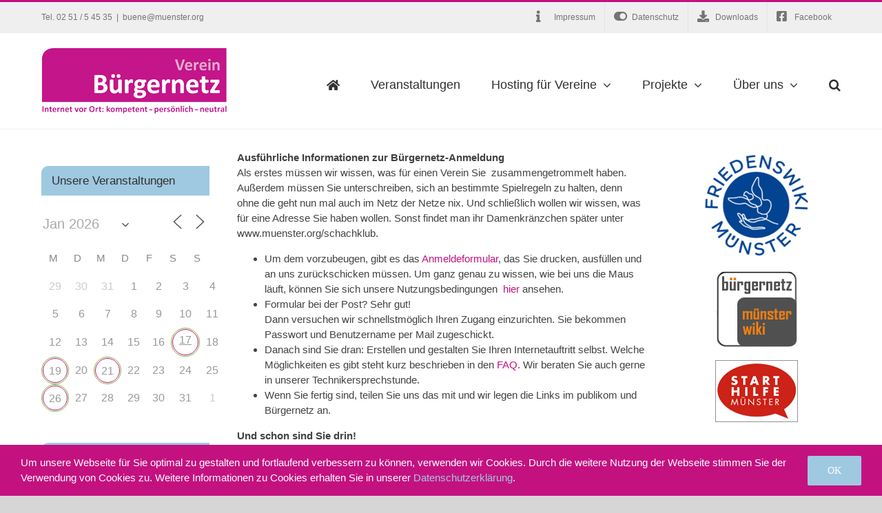

--- FILE ---
content_type: text/html; charset=UTF-8
request_url: http://buergernetz-muenster.de/anmeldung/ausfuhrliche-form/
body_size: 25615
content:
<!DOCTYPE html>
<html class="avada-html-layout-wide avada-html-header-position-top" lang="de" prefix="og: http://ogp.me/ns# fb: http://ogp.me/ns/fb#">
<head>
	<meta http-equiv="X-UA-Compatible" content="IE=edge" />
	<meta http-equiv="Content-Type" content="text/html; charset=utf-8"/>
	<meta name="viewport" content="width=device-width, initial-scale=1" />
	<title>ausführliche Form &#8211; Verein Bürgernetz</title>
<meta name='robots' content='max-image-preview:large' />
<link rel="alternate" type="application/rss+xml" title="Verein Bürgernetz &raquo; Feed" href="https://buergernetz-muenster.de/feed/" />
<link rel="alternate" type="application/rss+xml" title="Verein Bürgernetz &raquo; Kommentar-Feed" href="https://buergernetz-muenster.de/comments/feed/" />
					<link rel="shortcut icon" href="http://buergernetz-muenster.de/wp-content/uploads/2017/05/favicon100x100.png" type="image/x-icon" />
		
		
		
				<link rel="alternate" title="oEmbed (JSON)" type="application/json+oembed" href="https://buergernetz-muenster.de/wp-json/oembed/1.0/embed?url=https%3A%2F%2Fbuergernetz-muenster.de%2Fanmeldung%2Fausfuhrliche-form%2F" />
<link rel="alternate" title="oEmbed (XML)" type="text/xml+oembed" href="https://buergernetz-muenster.de/wp-json/oembed/1.0/embed?url=https%3A%2F%2Fbuergernetz-muenster.de%2Fanmeldung%2Fausfuhrliche-form%2F&#038;format=xml" />

		<meta property="og:title" content="ausführliche Form"/>
		<meta property="og:type" content="article"/>
		<meta property="og:url" content="https://buergernetz-muenster.de/anmeldung/ausfuhrliche-form/"/>
		<meta property="og:site_name" content="Verein Bürgernetz"/>
		<meta property="og:description" content="Ausführliche Informationen zur Bürgernetz-Anmeldung
Als erstes müssen wir wissen, was für einen Verein Sie  zusammengetrommelt haben. Außerdem müssen Sie unterschreiben, sich an bestimmte Spielregeln zu halten, denn ohne die geht nun mal auch im Netz der Netze nix. Und schließlich wollen wir wissen, was für eine Adresse Sie haben wollen. Sonst findet man ihr Damenkränzchen"/>

									<meta property="og:image" content="https://buergernetz-muenster.de/wp-content/uploads/2017/05/buene-logo_270.png"/>
							<style id='wp-img-auto-sizes-contain-inline-css' type='text/css'>
img:is([sizes=auto i],[sizes^="auto," i]){contain-intrinsic-size:3000px 1500px}
/*# sourceURL=wp-img-auto-sizes-contain-inline-css */
</style>
<style id='wp-emoji-styles-inline-css' type='text/css'>

	img.wp-smiley, img.emoji {
		display: inline !important;
		border: none !important;
		box-shadow: none !important;
		height: 1em !important;
		width: 1em !important;
		margin: 0 0.07em !important;
		vertical-align: -0.1em !important;
		background: none !important;
		padding: 0 !important;
	}
/*# sourceURL=wp-emoji-styles-inline-css */
</style>
<style id='classic-theme-styles-inline-css' type='text/css'>
/*! This file is auto-generated */
.wp-block-button__link{color:#fff;background-color:#32373c;border-radius:9999px;box-shadow:none;text-decoration:none;padding:calc(.667em + 2px) calc(1.333em + 2px);font-size:1.125em}.wp-block-file__button{background:#32373c;color:#fff;text-decoration:none}
/*# sourceURL=/wp-includes/css/classic-themes.min.css */
</style>
<link rel='stylesheet' id='events-manager-css' href='http://buergernetz-muenster.de/wp-content/plugins/events-manager/includes/css/events-manager.min.css?ver=7.2.3' type='text/css' media='all' />
<style id='events-manager-inline-css' type='text/css'>
body .em { --font-family : inherit; --font-weight : inherit; --font-size : 1em; --line-height : inherit; }
/*# sourceURL=events-manager-inline-css */
</style>
<link rel='stylesheet' id='fusion-dynamic-css-css' href='http://buergernetz-muenster.de/wp-content/uploads/fusion-styles/55830ba646f30dac912b997a2a20d63b.min.css?ver=3.7.1' type='text/css' media='all' />
<script type="text/javascript" src="http://buergernetz-muenster.de/wp-includes/js/jquery/jquery.min.js?ver=3.7.1" id="jquery-core-js"></script>
<script type="text/javascript" src="http://buergernetz-muenster.de/wp-includes/js/jquery/jquery-migrate.min.js?ver=3.4.1" id="jquery-migrate-js"></script>
<script type="text/javascript" src="http://buergernetz-muenster.de/wp-includes/js/jquery/ui/core.min.js?ver=1.13.3" id="jquery-ui-core-js"></script>
<script type="text/javascript" src="http://buergernetz-muenster.de/wp-includes/js/jquery/ui/mouse.min.js?ver=1.13.3" id="jquery-ui-mouse-js"></script>
<script type="text/javascript" src="http://buergernetz-muenster.de/wp-includes/js/jquery/ui/sortable.min.js?ver=1.13.3" id="jquery-ui-sortable-js"></script>
<script type="text/javascript" src="http://buergernetz-muenster.de/wp-includes/js/jquery/ui/datepicker.min.js?ver=1.13.3" id="jquery-ui-datepicker-js"></script>
<script type="text/javascript" id="jquery-ui-datepicker-js-after">
/* <![CDATA[ */
jQuery(function(jQuery){jQuery.datepicker.setDefaults({"closeText":"Schlie\u00dfen","currentText":"Heute","monthNames":["Januar","Februar","M\u00e4rz","April","Mai","Juni","Juli","August","September","Oktober","November","Dezember"],"monthNamesShort":["Jan.","Feb.","M\u00e4rz","Apr.","Mai","Juni","Juli","Aug.","Sep.","Okt.","Nov.","Dez."],"nextText":"Weiter","prevText":"Zur\u00fcck","dayNames":["Sonntag","Montag","Dienstag","Mittwoch","Donnerstag","Freitag","Samstag"],"dayNamesShort":["So.","Mo.","Di.","Mi.","Do.","Fr.","Sa."],"dayNamesMin":["S","M","D","M","D","F","S"],"dateFormat":"d. MM yy","firstDay":1,"isRTL":false});});
//# sourceURL=jquery-ui-datepicker-js-after
/* ]]> */
</script>
<script type="text/javascript" src="http://buergernetz-muenster.de/wp-includes/js/jquery/ui/resizable.min.js?ver=1.13.3" id="jquery-ui-resizable-js"></script>
<script type="text/javascript" src="http://buergernetz-muenster.de/wp-includes/js/jquery/ui/draggable.min.js?ver=1.13.3" id="jquery-ui-draggable-js"></script>
<script type="text/javascript" src="http://buergernetz-muenster.de/wp-includes/js/jquery/ui/controlgroup.min.js?ver=1.13.3" id="jquery-ui-controlgroup-js"></script>
<script type="text/javascript" src="http://buergernetz-muenster.de/wp-includes/js/jquery/ui/checkboxradio.min.js?ver=1.13.3" id="jquery-ui-checkboxradio-js"></script>
<script type="text/javascript" src="http://buergernetz-muenster.de/wp-includes/js/jquery/ui/button.min.js?ver=1.13.3" id="jquery-ui-button-js"></script>
<script type="text/javascript" src="http://buergernetz-muenster.de/wp-includes/js/jquery/ui/dialog.min.js?ver=1.13.3" id="jquery-ui-dialog-js"></script>
<script type="text/javascript" id="events-manager-js-extra">
/* <![CDATA[ */
var EM = {"ajaxurl":"https://buergernetz-muenster.de/wp-admin/admin-ajax.php","locationajaxurl":"https://buergernetz-muenster.de/wp-admin/admin-ajax.php?action=locations_search","firstDay":"1","locale":"de","dateFormat":"yy-mm-dd","ui_css":"http://buergernetz-muenster.de/wp-content/plugins/events-manager/includes/css/jquery-ui/build.min.css","show24hours":"1","is_ssl":"","autocomplete_limit":"10","calendar":{"breakpoints":{"small":560,"medium":908,"large":false},"month_format":"M Y"},"phone":"","datepicker":{"format":"Y-m-d","locale":"de"},"search":{"breakpoints":{"small":650,"medium":850,"full":false}},"url":"http://buergernetz-muenster.de/wp-content/plugins/events-manager","assets":{"input.em-uploader":{"js":{"em-uploader":{"url":"http://buergernetz-muenster.de/wp-content/plugins/events-manager/includes/js/em-uploader.js?v=7.2.3","event":"em_uploader_ready","requires":"filepond"},"filepond-validate-size":"filepond/plugins/filepond-plugin-file-validate-size.js?v=7.2.3","filepond-validate-type":"filepond/plugins/filepond-plugin-file-validate-type.js?v=7.2.3","filepond-image-validate-size":"filepond/plugins/filepond-plugin-image-validate-size.js?v=7.2.3","filepond-exif-orientation":"filepond/plugins/filepond-plugin-image-exif-orientation.js?v=7.2.3","filepond-get-file":"filepond/plugins/filepond-plugin-get-file.js?v=7.2.3","filepond-plugin-image-overlay":"filepond/plugins/filepond-plugin-image-overlay.js?v=7.2.3","filepond-plugin-image-thumbnail":"filepond/plugins/filepond-plugin-image-thumbnail.js?v=7.2.3","filepond-plugin-pdf-preview-overlay":"filepond/plugins/filepond-plugin-pdf-preview-overlay.js?v=7.2.3","filepond-plugin-file-icon":"filepond/plugins/filepond-plugin-file-icon.js?v=7.2.3","filepond":{"url":"filepond/filepond.js?v=7.2.3","locale":"de-de"}},"css":{"em-filepond":"filepond/em-filepond.min.css?v=7.2.3","filepond-preview":"filepond/plugins/filepond-plugin-image-preview.min.css?v=7.2.3","filepond-plugin-image-overlay":"filepond/plugins/filepond-plugin-image-overlay.min.css?v=7.2.3","filepond-get-file":"filepond/plugins/filepond-plugin-get-file.min.css?v=7.2.3"}},".em-event-editor":{"js":{"event-editor":{"url":"http://buergernetz-muenster.de/wp-content/plugins/events-manager/includes/js/events-manager-event-editor.js?v=7.2.3","event":"em_event_editor_ready"}},"css":{"event-editor":"http://buergernetz-muenster.de/wp-content/plugins/events-manager/includes/css/events-manager-event-editor.min.css?v=7.2.3"}},".em-recurrence-sets, .em-timezone":{"js":{"luxon":{"url":"luxon/luxon.js?v=7.2.3","event":"em_luxon_ready"}}},".em-booking-form, #em-booking-form, .em-booking-recurring, .em-event-booking-form":{"js":{"em-bookings":{"url":"http://buergernetz-muenster.de/wp-content/plugins/events-manager/includes/js/bookingsform.js?v=7.2.3","event":"em_booking_form_js_loaded"}}},"#em-opt-archetypes":{"js":{"archetypes":"http://buergernetz-muenster.de/wp-content/plugins/events-manager/includes/js/admin-archetype-editor.js?v=7.2.3","archetypes_ms":"http://buergernetz-muenster.de/wp-content/plugins/events-manager/includes/js/admin-archetypes.js?v=7.2.3","qs":"qs/qs.js?v=7.2.3"}}},"cached":"","uploads":{"endpoint":"https://buergernetz-muenster.de/wp-json/events-manager/v1/uploads","nonce":"03b687ae5c","delete_confirm":"Bist du sicher, dass du diese Datei l\u00f6schen m\u00f6chtest? Sie wird beim Absenden gel\u00f6scht.","images":{"max_file_size":"","image_max_width":"700","image_max_height":"700","image_min_width":"50","image_min_height":"50"},"files":{"max_file_size":"","types":{"0":"image/gif","1":"image/jpeg","3":"image/png","4":"image/heic","5":"application/pdf","6":"application/msword","7":"application/x-msword","8":"application/vnd.openxmlformats-officedocument.wordprocessingml.document","9":"text/rtf","10":"application/rtf","11":"application/x-rtf","12":"application/vnd.oasis.opendocument.text","13":"text/plain","14":"application/vnd.ms-excel","15":"application/xls","16":"application/vnd.openxmlformats-officedocument.spreadsheetml.sheet","17":"text/csv","18":"application/csv","20":"application/vnd.oasis.opendocument.spreadsheet","21":"application/vnd.ms-powerpoint","22":"application/mspowerpoint","23":"application/vnd.openxmlformats-officedocument.presentationml.presentation","24":"application/vnd.oasis.opendocument.presentation"}}},"api_nonce":"4f2de2cdbf","bookingInProgress":"Bitte warte, w\u00e4hrend die Buchung abgeschickt wird.","tickets_save":"Ticket speichern","bookingajaxurl":"https://buergernetz-muenster.de/wp-admin/admin-ajax.php","bookings_export_save":"Buchungen exportieren","bookings_settings_save":"Einstellungen speichern","booking_delete":"Bist du dir sicher, dass du es l\u00f6schen m\u00f6chtest?","booking_offset":"30","bookings":{"submit_button":{"text":{"default":"Buchung abschicken","free":"Buchung abschicken","payment":"Buchung abschicken - %s","processing":"Verarbeitung \u2026"}},"update_listener":""},"bb_full":"Ausverkauft","bb_book":"Jetzt buchen","bb_booking":"Buche ...","bb_booked":"Buchung Abgesendet","bb_error":"Buchung Fehler. Nochmal versuchen?","bb_cancel":"Stornieren","bb_canceling":"Stornieren ...","bb_cancelled":"Abgesagt","bb_cancel_error":"Stornierung Fehler. Nochmal versuchen?","txt_search":"Suche","txt_searching":"Suche...","txt_loading":"Wird geladen\u00a0\u2026","event_detach_warning":"Bist du sicher, dass du diese sich wiederholende Veranstaltung herausl\u00f6sen willst? Wenn du dies tun, verlierst du alle Buchungsinformationen und die alten wiederkehrenden Veranstaltung werden gel\u00f6scht.","delete_recurrence_warning":"Bist du sicher, dass du alle Wiederholungen dieser Veranstaltung l\u00f6schen willst? Alle Veranstaltungen werden in den Papierkorb verschoben.","disable_bookings_warning":"Bist du sicher, dass du Buchungen deaktivieren willst? Wenn du das tust und speicherst, wirst du alle bisherigen Buchungen verlieren. Wenn du nur weitere Buchungen verhindern willst, reduziere die Anzahl der verf\u00fcgbaren Pl\u00e4tze auf die Anzahl der bisherigen Buchungen.","booking_warning_cancel":"Bist du sicher, dass du deine Buchung stornieren willst?"};
//# sourceURL=events-manager-js-extra
/* ]]> */
</script>
<script type="text/javascript" src="http://buergernetz-muenster.de/wp-content/plugins/events-manager/includes/js/events-manager.js?ver=7.2.3" id="events-manager-js"></script>
<script type="text/javascript" src="http://buergernetz-muenster.de/wp-content/plugins/events-manager/includes/external/flatpickr/l10n/de.js?ver=7.2.3" id="em-flatpickr-localization-js"></script>
<script type="text/javascript" src="http://buergernetz-muenster.de/wp-includes/js/dist/vendor/moment.min.js?ver=2.30.1" id="moment-js"></script>
<script type="text/javascript" id="moment-js-after">
/* <![CDATA[ */
moment.updateLocale( 'de_DE', {"months":["Januar","Februar","M\u00e4rz","April","Mai","Juni","Juli","August","September","Oktober","November","Dezember"],"monthsShort":["Jan.","Feb.","M\u00e4rz","Apr.","Mai","Juni","Juli","Aug.","Sep.","Okt.","Nov.","Dez."],"weekdays":["Sonntag","Montag","Dienstag","Mittwoch","Donnerstag","Freitag","Samstag"],"weekdaysShort":["So.","Mo.","Di.","Mi.","Do.","Fr.","Sa."],"week":{"dow":1},"longDateFormat":{"LT":"G.i \\U\\h\\r","LTS":null,"L":null,"LL":"j. F Y","LLL":"j. F Y, G:i","LLLL":null}} );
//# sourceURL=moment-js-after
/* ]]> */
</script>
<script type="text/javascript" src="http://buergernetz-muenster.de/wp-content/plugins/events-manager//includes/external/chartjs/chart.umd.min.js?ver=7.2.3" id="chart-js-js"></script>
<script type="text/javascript" src="http://buergernetz-muenster.de/wp-content/plugins/revslider/public/assets/js/rbtools.min.js?ver=6.5.18" id="tp-tools-js"></script>
<script type="text/javascript" src="http://buergernetz-muenster.de/wp-content/plugins/revslider/public/assets/js/rs6.min.js?ver=6.5.24" id="revmin-js"></script>
<link rel="https://api.w.org/" href="https://buergernetz-muenster.de/wp-json/" /><link rel="alternate" title="JSON" type="application/json" href="https://buergernetz-muenster.de/wp-json/wp/v2/pages/152" /><link rel="EditURI" type="application/rsd+xml" title="RSD" href="https://buergernetz-muenster.de/xmlrpc.php?rsd" />
<meta name="generator" content="WordPress 6.9" />
<link rel="canonical" href="https://buergernetz-muenster.de/anmeldung/ausfuhrliche-form/" />
<link rel='shortlink' href='https://buergernetz-muenster.de/?p=152' />
<style type="text/css" id="css-fb-visibility">@media screen and (max-width: 640px){.fusion-no-small-visibility{display:none !important;}body:not(.fusion-builder-ui-wireframe) .sm-text-align-center{text-align:center !important;}body:not(.fusion-builder-ui-wireframe) .sm-text-align-left{text-align:left !important;}body:not(.fusion-builder-ui-wireframe) .sm-text-align-right{text-align:right !important;}body:not(.fusion-builder-ui-wireframe) .sm-flex-align-center{justify-content:center !important;}body:not(.fusion-builder-ui-wireframe) .sm-flex-align-flex-start{justify-content:flex-start !important;}body:not(.fusion-builder-ui-wireframe) .sm-flex-align-flex-end{justify-content:flex-end !important;}body:not(.fusion-builder-ui-wireframe) .sm-mx-auto{margin-left:auto !important;margin-right:auto !important;}body:not(.fusion-builder-ui-wireframe) .sm-ml-auto{margin-left:auto !important;}body:not(.fusion-builder-ui-wireframe) .sm-mr-auto{margin-right:auto !important;}body:not(.fusion-builder-ui-wireframe) .fusion-absolute-position-small{position:absolute;top:auto;width:100%;}}@media screen and (min-width: 641px) and (max-width: 1024px){.fusion-no-medium-visibility{display:none !important;}body:not(.fusion-builder-ui-wireframe) .md-text-align-center{text-align:center !important;}body:not(.fusion-builder-ui-wireframe) .md-text-align-left{text-align:left !important;}body:not(.fusion-builder-ui-wireframe) .md-text-align-right{text-align:right !important;}body:not(.fusion-builder-ui-wireframe) .md-flex-align-center{justify-content:center !important;}body:not(.fusion-builder-ui-wireframe) .md-flex-align-flex-start{justify-content:flex-start !important;}body:not(.fusion-builder-ui-wireframe) .md-flex-align-flex-end{justify-content:flex-end !important;}body:not(.fusion-builder-ui-wireframe) .md-mx-auto{margin-left:auto !important;margin-right:auto !important;}body:not(.fusion-builder-ui-wireframe) .md-ml-auto{margin-left:auto !important;}body:not(.fusion-builder-ui-wireframe) .md-mr-auto{margin-right:auto !important;}body:not(.fusion-builder-ui-wireframe) .fusion-absolute-position-medium{position:absolute;top:auto;width:100%;}}@media screen and (min-width: 1025px){.fusion-no-large-visibility{display:none !important;}body:not(.fusion-builder-ui-wireframe) .lg-text-align-center{text-align:center !important;}body:not(.fusion-builder-ui-wireframe) .lg-text-align-left{text-align:left !important;}body:not(.fusion-builder-ui-wireframe) .lg-text-align-right{text-align:right !important;}body:not(.fusion-builder-ui-wireframe) .lg-flex-align-center{justify-content:center !important;}body:not(.fusion-builder-ui-wireframe) .lg-flex-align-flex-start{justify-content:flex-start !important;}body:not(.fusion-builder-ui-wireframe) .lg-flex-align-flex-end{justify-content:flex-end !important;}body:not(.fusion-builder-ui-wireframe) .lg-mx-auto{margin-left:auto !important;margin-right:auto !important;}body:not(.fusion-builder-ui-wireframe) .lg-ml-auto{margin-left:auto !important;}body:not(.fusion-builder-ui-wireframe) .lg-mr-auto{margin-right:auto !important;}body:not(.fusion-builder-ui-wireframe) .fusion-absolute-position-large{position:absolute;top:auto;width:100%;}}</style><style type="text/css">.recentcomments a{display:inline !important;padding:0 !important;margin:0 !important;}</style><meta name="generator" content="Powered by Slider Revolution 6.5.24 - responsive, Mobile-Friendly Slider Plugin for WordPress with comfortable drag and drop interface." />
<script>function setREVStartSize(e){
			//window.requestAnimationFrame(function() {
				window.RSIW = window.RSIW===undefined ? window.innerWidth : window.RSIW;
				window.RSIH = window.RSIH===undefined ? window.innerHeight : window.RSIH;
				try {
					var pw = document.getElementById(e.c).parentNode.offsetWidth,
						newh;
					pw = pw===0 || isNaN(pw) || (e.l=="fullwidth" || e.layout=="fullwidth") ? window.RSIW : pw;
					e.tabw = e.tabw===undefined ? 0 : parseInt(e.tabw);
					e.thumbw = e.thumbw===undefined ? 0 : parseInt(e.thumbw);
					e.tabh = e.tabh===undefined ? 0 : parseInt(e.tabh);
					e.thumbh = e.thumbh===undefined ? 0 : parseInt(e.thumbh);
					e.tabhide = e.tabhide===undefined ? 0 : parseInt(e.tabhide);
					e.thumbhide = e.thumbhide===undefined ? 0 : parseInt(e.thumbhide);
					e.mh = e.mh===undefined || e.mh=="" || e.mh==="auto" ? 0 : parseInt(e.mh,0);
					if(e.layout==="fullscreen" || e.l==="fullscreen")
						newh = Math.max(e.mh,window.RSIH);
					else{
						e.gw = Array.isArray(e.gw) ? e.gw : [e.gw];
						for (var i in e.rl) if (e.gw[i]===undefined || e.gw[i]===0) e.gw[i] = e.gw[i-1];
						e.gh = e.el===undefined || e.el==="" || (Array.isArray(e.el) && e.el.length==0)? e.gh : e.el;
						e.gh = Array.isArray(e.gh) ? e.gh : [e.gh];
						for (var i in e.rl) if (e.gh[i]===undefined || e.gh[i]===0) e.gh[i] = e.gh[i-1];
											
						var nl = new Array(e.rl.length),
							ix = 0,
							sl;
						e.tabw = e.tabhide>=pw ? 0 : e.tabw;
						e.thumbw = e.thumbhide>=pw ? 0 : e.thumbw;
						e.tabh = e.tabhide>=pw ? 0 : e.tabh;
						e.thumbh = e.thumbhide>=pw ? 0 : e.thumbh;
						for (var i in e.rl) nl[i] = e.rl[i]<window.RSIW ? 0 : e.rl[i];
						sl = nl[0];
						for (var i in nl) if (sl>nl[i] && nl[i]>0) { sl = nl[i]; ix=i;}
						var m = pw>(e.gw[ix]+e.tabw+e.thumbw) ? 1 : (pw-(e.tabw+e.thumbw)) / (e.gw[ix]);
						newh =  (e.gh[ix] * m) + (e.tabh + e.thumbh);
					}
					var el = document.getElementById(e.c);
					if (el!==null && el) el.style.height = newh+"px";
					el = document.getElementById(e.c+"_wrapper");
					if (el!==null && el) {
						el.style.height = newh+"px";
						el.style.display = "block";
					}
				} catch(e){
					console.log("Failure at Presize of Slider:" + e)
				}
			//});
		  };</script>
		<style type="text/css" id="wp-custom-css">
			.tribe-events-widget-events-list__header-title {
	background-color: var(--sidebar_widget_bg_color);
padding: var(--sidebar_widget_bg_color-opaque-padding) !important;
	border-radius: 10px 0px 0px 0px;
color: #303030 !important;
font-size: 17px !important;
}
h3.tribe-events-widget-events-list__event-title {
	font-size: 12pt !important;
}

/* Kalender */
.em.em-calendar.size-small .em-cal-body .em-cal-day.eventful .em-cal-day-date.colored {
  --date-border-color-top: none;
  --date-border-color-right: none;
  --date-border-color-bottom: none;
  --date-border-color-left: none;
  --date-border-color: #c41180;
  --date-border: 1px solid var(--date-border-color);
}

.em.pixelbones a {
	color: #c41180 !important;
}

.em.em-list.em-grid .em-item .em-item-info, .em.em-list.size-small .em-item .em-item-info {
	border-left: none !important;
  border-top: 4px solid #9fc9e1;
  padding: 10px;
}

.em.pixelbones .input button.button-primary {
	color: var(--button-primary-color) !important;
  background-color: #c41180 !important;
  border-color: #c41180 !important;
}
}		</style>
				<script type="text/javascript">
			var doc = document.documentElement;
			doc.setAttribute( 'data-useragent', navigator.userAgent );
		</script>
		
	<style id='global-styles-inline-css' type='text/css'>
:root{--wp--preset--aspect-ratio--square: 1;--wp--preset--aspect-ratio--4-3: 4/3;--wp--preset--aspect-ratio--3-4: 3/4;--wp--preset--aspect-ratio--3-2: 3/2;--wp--preset--aspect-ratio--2-3: 2/3;--wp--preset--aspect-ratio--16-9: 16/9;--wp--preset--aspect-ratio--9-16: 9/16;--wp--preset--color--black: #000000;--wp--preset--color--cyan-bluish-gray: #abb8c3;--wp--preset--color--white: #ffffff;--wp--preset--color--pale-pink: #f78da7;--wp--preset--color--vivid-red: #cf2e2e;--wp--preset--color--luminous-vivid-orange: #ff6900;--wp--preset--color--luminous-vivid-amber: #fcb900;--wp--preset--color--light-green-cyan: #7bdcb5;--wp--preset--color--vivid-green-cyan: #00d084;--wp--preset--color--pale-cyan-blue: #8ed1fc;--wp--preset--color--vivid-cyan-blue: #0693e3;--wp--preset--color--vivid-purple: #9b51e0;--wp--preset--gradient--vivid-cyan-blue-to-vivid-purple: linear-gradient(135deg,rgb(6,147,227) 0%,rgb(155,81,224) 100%);--wp--preset--gradient--light-green-cyan-to-vivid-green-cyan: linear-gradient(135deg,rgb(122,220,180) 0%,rgb(0,208,130) 100%);--wp--preset--gradient--luminous-vivid-amber-to-luminous-vivid-orange: linear-gradient(135deg,rgb(252,185,0) 0%,rgb(255,105,0) 100%);--wp--preset--gradient--luminous-vivid-orange-to-vivid-red: linear-gradient(135deg,rgb(255,105,0) 0%,rgb(207,46,46) 100%);--wp--preset--gradient--very-light-gray-to-cyan-bluish-gray: linear-gradient(135deg,rgb(238,238,238) 0%,rgb(169,184,195) 100%);--wp--preset--gradient--cool-to-warm-spectrum: linear-gradient(135deg,rgb(74,234,220) 0%,rgb(151,120,209) 20%,rgb(207,42,186) 40%,rgb(238,44,130) 60%,rgb(251,105,98) 80%,rgb(254,248,76) 100%);--wp--preset--gradient--blush-light-purple: linear-gradient(135deg,rgb(255,206,236) 0%,rgb(152,150,240) 100%);--wp--preset--gradient--blush-bordeaux: linear-gradient(135deg,rgb(254,205,165) 0%,rgb(254,45,45) 50%,rgb(107,0,62) 100%);--wp--preset--gradient--luminous-dusk: linear-gradient(135deg,rgb(255,203,112) 0%,rgb(199,81,192) 50%,rgb(65,88,208) 100%);--wp--preset--gradient--pale-ocean: linear-gradient(135deg,rgb(255,245,203) 0%,rgb(182,227,212) 50%,rgb(51,167,181) 100%);--wp--preset--gradient--electric-grass: linear-gradient(135deg,rgb(202,248,128) 0%,rgb(113,206,126) 100%);--wp--preset--gradient--midnight: linear-gradient(135deg,rgb(2,3,129) 0%,rgb(40,116,252) 100%);--wp--preset--font-size--small: 11.25px;--wp--preset--font-size--medium: 20px;--wp--preset--font-size--large: 22.5px;--wp--preset--font-size--x-large: 42px;--wp--preset--font-size--normal: 15px;--wp--preset--font-size--xlarge: 30px;--wp--preset--font-size--huge: 45px;--wp--preset--spacing--20: 0.44rem;--wp--preset--spacing--30: 0.67rem;--wp--preset--spacing--40: 1rem;--wp--preset--spacing--50: 1.5rem;--wp--preset--spacing--60: 2.25rem;--wp--preset--spacing--70: 3.38rem;--wp--preset--spacing--80: 5.06rem;--wp--preset--shadow--natural: 6px 6px 9px rgba(0, 0, 0, 0.2);--wp--preset--shadow--deep: 12px 12px 50px rgba(0, 0, 0, 0.4);--wp--preset--shadow--sharp: 6px 6px 0px rgba(0, 0, 0, 0.2);--wp--preset--shadow--outlined: 6px 6px 0px -3px rgb(255, 255, 255), 6px 6px rgb(0, 0, 0);--wp--preset--shadow--crisp: 6px 6px 0px rgb(0, 0, 0);}:where(.is-layout-flex){gap: 0.5em;}:where(.is-layout-grid){gap: 0.5em;}body .is-layout-flex{display: flex;}.is-layout-flex{flex-wrap: wrap;align-items: center;}.is-layout-flex > :is(*, div){margin: 0;}body .is-layout-grid{display: grid;}.is-layout-grid > :is(*, div){margin: 0;}:where(.wp-block-columns.is-layout-flex){gap: 2em;}:where(.wp-block-columns.is-layout-grid){gap: 2em;}:where(.wp-block-post-template.is-layout-flex){gap: 1.25em;}:where(.wp-block-post-template.is-layout-grid){gap: 1.25em;}.has-black-color{color: var(--wp--preset--color--black) !important;}.has-cyan-bluish-gray-color{color: var(--wp--preset--color--cyan-bluish-gray) !important;}.has-white-color{color: var(--wp--preset--color--white) !important;}.has-pale-pink-color{color: var(--wp--preset--color--pale-pink) !important;}.has-vivid-red-color{color: var(--wp--preset--color--vivid-red) !important;}.has-luminous-vivid-orange-color{color: var(--wp--preset--color--luminous-vivid-orange) !important;}.has-luminous-vivid-amber-color{color: var(--wp--preset--color--luminous-vivid-amber) !important;}.has-light-green-cyan-color{color: var(--wp--preset--color--light-green-cyan) !important;}.has-vivid-green-cyan-color{color: var(--wp--preset--color--vivid-green-cyan) !important;}.has-pale-cyan-blue-color{color: var(--wp--preset--color--pale-cyan-blue) !important;}.has-vivid-cyan-blue-color{color: var(--wp--preset--color--vivid-cyan-blue) !important;}.has-vivid-purple-color{color: var(--wp--preset--color--vivid-purple) !important;}.has-black-background-color{background-color: var(--wp--preset--color--black) !important;}.has-cyan-bluish-gray-background-color{background-color: var(--wp--preset--color--cyan-bluish-gray) !important;}.has-white-background-color{background-color: var(--wp--preset--color--white) !important;}.has-pale-pink-background-color{background-color: var(--wp--preset--color--pale-pink) !important;}.has-vivid-red-background-color{background-color: var(--wp--preset--color--vivid-red) !important;}.has-luminous-vivid-orange-background-color{background-color: var(--wp--preset--color--luminous-vivid-orange) !important;}.has-luminous-vivid-amber-background-color{background-color: var(--wp--preset--color--luminous-vivid-amber) !important;}.has-light-green-cyan-background-color{background-color: var(--wp--preset--color--light-green-cyan) !important;}.has-vivid-green-cyan-background-color{background-color: var(--wp--preset--color--vivid-green-cyan) !important;}.has-pale-cyan-blue-background-color{background-color: var(--wp--preset--color--pale-cyan-blue) !important;}.has-vivid-cyan-blue-background-color{background-color: var(--wp--preset--color--vivid-cyan-blue) !important;}.has-vivid-purple-background-color{background-color: var(--wp--preset--color--vivid-purple) !important;}.has-black-border-color{border-color: var(--wp--preset--color--black) !important;}.has-cyan-bluish-gray-border-color{border-color: var(--wp--preset--color--cyan-bluish-gray) !important;}.has-white-border-color{border-color: var(--wp--preset--color--white) !important;}.has-pale-pink-border-color{border-color: var(--wp--preset--color--pale-pink) !important;}.has-vivid-red-border-color{border-color: var(--wp--preset--color--vivid-red) !important;}.has-luminous-vivid-orange-border-color{border-color: var(--wp--preset--color--luminous-vivid-orange) !important;}.has-luminous-vivid-amber-border-color{border-color: var(--wp--preset--color--luminous-vivid-amber) !important;}.has-light-green-cyan-border-color{border-color: var(--wp--preset--color--light-green-cyan) !important;}.has-vivid-green-cyan-border-color{border-color: var(--wp--preset--color--vivid-green-cyan) !important;}.has-pale-cyan-blue-border-color{border-color: var(--wp--preset--color--pale-cyan-blue) !important;}.has-vivid-cyan-blue-border-color{border-color: var(--wp--preset--color--vivid-cyan-blue) !important;}.has-vivid-purple-border-color{border-color: var(--wp--preset--color--vivid-purple) !important;}.has-vivid-cyan-blue-to-vivid-purple-gradient-background{background: var(--wp--preset--gradient--vivid-cyan-blue-to-vivid-purple) !important;}.has-light-green-cyan-to-vivid-green-cyan-gradient-background{background: var(--wp--preset--gradient--light-green-cyan-to-vivid-green-cyan) !important;}.has-luminous-vivid-amber-to-luminous-vivid-orange-gradient-background{background: var(--wp--preset--gradient--luminous-vivid-amber-to-luminous-vivid-orange) !important;}.has-luminous-vivid-orange-to-vivid-red-gradient-background{background: var(--wp--preset--gradient--luminous-vivid-orange-to-vivid-red) !important;}.has-very-light-gray-to-cyan-bluish-gray-gradient-background{background: var(--wp--preset--gradient--very-light-gray-to-cyan-bluish-gray) !important;}.has-cool-to-warm-spectrum-gradient-background{background: var(--wp--preset--gradient--cool-to-warm-spectrum) !important;}.has-blush-light-purple-gradient-background{background: var(--wp--preset--gradient--blush-light-purple) !important;}.has-blush-bordeaux-gradient-background{background: var(--wp--preset--gradient--blush-bordeaux) !important;}.has-luminous-dusk-gradient-background{background: var(--wp--preset--gradient--luminous-dusk) !important;}.has-pale-ocean-gradient-background{background: var(--wp--preset--gradient--pale-ocean) !important;}.has-electric-grass-gradient-background{background: var(--wp--preset--gradient--electric-grass) !important;}.has-midnight-gradient-background{background: var(--wp--preset--gradient--midnight) !important;}.has-small-font-size{font-size: var(--wp--preset--font-size--small) !important;}.has-medium-font-size{font-size: var(--wp--preset--font-size--medium) !important;}.has-large-font-size{font-size: var(--wp--preset--font-size--large) !important;}.has-x-large-font-size{font-size: var(--wp--preset--font-size--x-large) !important;}
/*# sourceURL=global-styles-inline-css */
</style>
<style id='wp-block-library-inline-css' type='text/css'>
:root{--wp-block-synced-color:#7a00df;--wp-block-synced-color--rgb:122,0,223;--wp-bound-block-color:var(--wp-block-synced-color);--wp-editor-canvas-background:#ddd;--wp-admin-theme-color:#007cba;--wp-admin-theme-color--rgb:0,124,186;--wp-admin-theme-color-darker-10:#006ba1;--wp-admin-theme-color-darker-10--rgb:0,107,160.5;--wp-admin-theme-color-darker-20:#005a87;--wp-admin-theme-color-darker-20--rgb:0,90,135;--wp-admin-border-width-focus:2px}@media (min-resolution:192dpi){:root{--wp-admin-border-width-focus:1.5px}}.wp-element-button{cursor:pointer}:root .has-very-light-gray-background-color{background-color:#eee}:root .has-very-dark-gray-background-color{background-color:#313131}:root .has-very-light-gray-color{color:#eee}:root .has-very-dark-gray-color{color:#313131}:root .has-vivid-green-cyan-to-vivid-cyan-blue-gradient-background{background:linear-gradient(135deg,#00d084,#0693e3)}:root .has-purple-crush-gradient-background{background:linear-gradient(135deg,#34e2e4,#4721fb 50%,#ab1dfe)}:root .has-hazy-dawn-gradient-background{background:linear-gradient(135deg,#faaca8,#dad0ec)}:root .has-subdued-olive-gradient-background{background:linear-gradient(135deg,#fafae1,#67a671)}:root .has-atomic-cream-gradient-background{background:linear-gradient(135deg,#fdd79a,#004a59)}:root .has-nightshade-gradient-background{background:linear-gradient(135deg,#330968,#31cdcf)}:root .has-midnight-gradient-background{background:linear-gradient(135deg,#020381,#2874fc)}:root{--wp--preset--font-size--normal:16px;--wp--preset--font-size--huge:42px}.has-regular-font-size{font-size:1em}.has-larger-font-size{font-size:2.625em}.has-normal-font-size{font-size:var(--wp--preset--font-size--normal)}.has-huge-font-size{font-size:var(--wp--preset--font-size--huge)}.has-text-align-center{text-align:center}.has-text-align-left{text-align:left}.has-text-align-right{text-align:right}.has-fit-text{white-space:nowrap!important}#end-resizable-editor-section{display:none}.aligncenter{clear:both}.items-justified-left{justify-content:flex-start}.items-justified-center{justify-content:center}.items-justified-right{justify-content:flex-end}.items-justified-space-between{justify-content:space-between}.screen-reader-text{border:0;clip-path:inset(50%);height:1px;margin:-1px;overflow:hidden;padding:0;position:absolute;width:1px;word-wrap:normal!important}.screen-reader-text:focus{background-color:#ddd;clip-path:none;color:#444;display:block;font-size:1em;height:auto;left:5px;line-height:normal;padding:15px 23px 14px;text-decoration:none;top:5px;width:auto;z-index:100000}html :where(.has-border-color){border-style:solid}html :where([style*=border-top-color]){border-top-style:solid}html :where([style*=border-right-color]){border-right-style:solid}html :where([style*=border-bottom-color]){border-bottom-style:solid}html :where([style*=border-left-color]){border-left-style:solid}html :where([style*=border-width]){border-style:solid}html :where([style*=border-top-width]){border-top-style:solid}html :where([style*=border-right-width]){border-right-style:solid}html :where([style*=border-bottom-width]){border-bottom-style:solid}html :where([style*=border-left-width]){border-left-style:solid}html :where(img[class*=wp-image-]){height:auto;max-width:100%}:where(figure){margin:0 0 1em}html :where(.is-position-sticky){--wp-admin--admin-bar--position-offset:var(--wp-admin--admin-bar--height,0px)}@media screen and (max-width:600px){html :where(.is-position-sticky){--wp-admin--admin-bar--position-offset:0px}}
/*wp_block_styles_on_demand_placeholder:696b711612d0b*/
/*# sourceURL=wp-block-library-inline-css */
</style>
<style id='wp-block-library-theme-inline-css' type='text/css'>
.wp-block-audio :where(figcaption){color:#555;font-size:13px;text-align:center}.is-dark-theme .wp-block-audio :where(figcaption){color:#ffffffa6}.wp-block-audio{margin:0 0 1em}.wp-block-code{border:1px solid #ccc;border-radius:4px;font-family:Menlo,Consolas,monaco,monospace;padding:.8em 1em}.wp-block-embed :where(figcaption){color:#555;font-size:13px;text-align:center}.is-dark-theme .wp-block-embed :where(figcaption){color:#ffffffa6}.wp-block-embed{margin:0 0 1em}.blocks-gallery-caption{color:#555;font-size:13px;text-align:center}.is-dark-theme .blocks-gallery-caption{color:#ffffffa6}:root :where(.wp-block-image figcaption){color:#555;font-size:13px;text-align:center}.is-dark-theme :root :where(.wp-block-image figcaption){color:#ffffffa6}.wp-block-image{margin:0 0 1em}.wp-block-pullquote{border-bottom:4px solid;border-top:4px solid;color:currentColor;margin-bottom:1.75em}.wp-block-pullquote :where(cite),.wp-block-pullquote :where(footer),.wp-block-pullquote__citation{color:currentColor;font-size:.8125em;font-style:normal;text-transform:uppercase}.wp-block-quote{border-left:.25em solid;margin:0 0 1.75em;padding-left:1em}.wp-block-quote cite,.wp-block-quote footer{color:currentColor;font-size:.8125em;font-style:normal;position:relative}.wp-block-quote:where(.has-text-align-right){border-left:none;border-right:.25em solid;padding-left:0;padding-right:1em}.wp-block-quote:where(.has-text-align-center){border:none;padding-left:0}.wp-block-quote.is-large,.wp-block-quote.is-style-large,.wp-block-quote:where(.is-style-plain){border:none}.wp-block-search .wp-block-search__label{font-weight:700}.wp-block-search__button{border:1px solid #ccc;padding:.375em .625em}:where(.wp-block-group.has-background){padding:1.25em 2.375em}.wp-block-separator.has-css-opacity{opacity:.4}.wp-block-separator{border:none;border-bottom:2px solid;margin-left:auto;margin-right:auto}.wp-block-separator.has-alpha-channel-opacity{opacity:1}.wp-block-separator:not(.is-style-wide):not(.is-style-dots){width:100px}.wp-block-separator.has-background:not(.is-style-dots){border-bottom:none;height:1px}.wp-block-separator.has-background:not(.is-style-wide):not(.is-style-dots){height:2px}.wp-block-table{margin:0 0 1em}.wp-block-table td,.wp-block-table th{word-break:normal}.wp-block-table :where(figcaption){color:#555;font-size:13px;text-align:center}.is-dark-theme .wp-block-table :where(figcaption){color:#ffffffa6}.wp-block-video :where(figcaption){color:#555;font-size:13px;text-align:center}.is-dark-theme .wp-block-video :where(figcaption){color:#ffffffa6}.wp-block-video{margin:0 0 1em}:root :where(.wp-block-template-part.has-background){margin-bottom:0;margin-top:0;padding:1.25em 2.375em}
/*# sourceURL=/wp-includes/css/dist/block-library/theme.min.css */
</style>
<link rel='stylesheet' id='rs-plugin-settings-css' href='http://buergernetz-muenster.de/wp-content/plugins/revslider/public/assets/css/rs6.css?ver=6.5.24' type='text/css' media='all' />
<style id='rs-plugin-settings-inline-css' type='text/css'>
#rs-demo-id {}
/*# sourceURL=rs-plugin-settings-inline-css */
</style>
</head>

<body class="wp-singular page-template-default page page-id-152 page-child parent-pageid-111 wp-theme-Avada wp-child-theme-Avada-Child-Theme fusion-image-hovers fusion-pagination-sizing fusion-button_type-flat fusion-button_span-no fusion-button_gradient-linear avada-image-rollover-circle-yes avada-image-rollover-no fusion-body ltr fusion-sticky-header no-tablet-sticky-header no-mobile-sticky-header no-mobile-slidingbar no-mobile-totop avada-has-rev-slider-styles fusion-disable-outline fusion-sub-menu-fade mobile-logo-pos-left layout-wide-mode avada-has-boxed-modal-shadow-none layout-scroll-offset-full avada-has-zero-margin-offset-top has-sidebar double-sidebars fusion-top-header menu-text-align-center mobile-menu-design-modern fusion-show-pagination-text fusion-header-layout-v2 avada-responsive avada-footer-fx-none avada-menu-highlight-style-bar fusion-search-form-classic fusion-main-menu-search-dropdown fusion-avatar-square avada-sticky-shrinkage avada-dropdown-styles avada-blog-layout-medium avada-blog-archive-layout-medium alternate avada-header-shadow-no avada-menu-icon-position-left avada-has-megamenu-shadow avada-has-mainmenu-dropdown-divider avada-has-main-nav-search-icon avada-has-breadcrumb-mobile-hidden avada-has-titlebar-hide avada-has-pagination-padding avada-flyout-menu-direction-fade avada-ec-views-v1" >
		<a class="skip-link screen-reader-text" href="#content">Zum Inhalt springen</a>

	<div id="boxed-wrapper">
		<div class="fusion-sides-frame"></div>
		<div id="wrapper" class="fusion-wrapper">
			<div id="home" style="position:relative;top:-1px;"></div>
			
				
			<header class="fusion-header-wrapper">
				<div class="fusion-header-v2 fusion-logo-alignment fusion-logo-left fusion-sticky-menu- fusion-sticky-logo-1 fusion-mobile-logo-1  fusion-mobile-menu-design-modern">
					
<div class="fusion-secondary-header">
	<div class="fusion-row">
					<div class="fusion-alignleft">
				<div class="fusion-contact-info"><span class="fusion-contact-info-phone-number">Tel. 02 51 / 5 45 35</span><span class="fusion-header-separator">|</span><span class="fusion-contact-info-email-address"><a href="mailto:buen&#101;&#64;mue&#110;st&#101;r&#46;o&#114;&#103;">buen&#101;&#64;mue&#110;st&#101;r&#46;o&#114;&#103;</a></span></div>			</div>
							<div class="fusion-alignright">
				<nav class="fusion-secondary-menu" role="navigation" aria-label="Sekundäres Menü"><ul id="menu-footer" class="menu"><li  id="menu-item-12038"  class="menu-item menu-item-type-post_type menu-item-object-page menu-item-12038"  data-item-id="12038"><a  href="https://buergernetz-muenster.de/impressum/" class="fusion-flex-link fusion-bar-highlight"><span class="fusion-megamenu-icon"><i class="glyphicon  fa fa-info" aria-hidden="true"></i></span><span class="menu-text">Impressum</span></a></li><li  id="menu-item-12142"  class="menu-item menu-item-type-post_type menu-item-object-page menu-item-12142"  data-item-id="12142"><a  href="https://buergernetz-muenster.de/datenschutz/" class="fusion-flex-link fusion-bar-highlight"><span class="fusion-megamenu-icon"><i class="glyphicon  fa fa-toggle-on" aria-hidden="true"></i></span><span class="menu-text">Datenschutz</span></a></li><li  id="menu-item-12257"  class="menu-item menu-item-type-post_type menu-item-object-page menu-item-12257"  data-item-id="12257"><a  href="https://buergernetz-muenster.de/?page_id=12250" class="fusion-flex-link fusion-bar-highlight"><span class="fusion-megamenu-icon"><i class="glyphicon  fa fa-download" aria-hidden="true"></i></span><span class="menu-text">Downloads</span></a></li><li  id="menu-item-12259"  class="menu-item menu-item-type-custom menu-item-object-custom menu-item-12259"  data-item-id="12259"><a  href="https://www.facebook.com/buergernetz.muenster" class="fusion-flex-link fusion-bar-highlight"><span class="fusion-megamenu-icon"><i class="glyphicon  fa fa-facebook-square" aria-hidden="true"></i></span><span class="menu-text">Facebook</span></a></li></ul></nav><nav class="fusion-mobile-nav-holder fusion-mobile-menu-text-align-left" aria-label="Sekundäres mobiles Menü"></nav>			</div>
			</div>
</div>
<div class="fusion-header-sticky-height"></div>
<div class="fusion-header">
	<div class="fusion-row">
					<div class="fusion-logo" data-margin-top="20px" data-margin-bottom="20px" data-margin-left="0px" data-margin-right="0px">
			<a class="fusion-logo-link"  href="https://buergernetz-muenster.de/" >

						<!-- standard logo -->
			<img src="http://buergernetz-muenster.de/wp-content/uploads/2017/05/buene-logo_270.png" srcset="http://buergernetz-muenster.de/wp-content/uploads/2017/05/buene-logo_270.png 1x" width="270" height="99" alt="Verein Bürgernetz Logo" data-retina_logo_url="" class="fusion-standard-logo" />

											<!-- mobile logo -->
				<img src="http://buergernetz-muenster.de/wp-content/uploads/2017/06/buene-logo_150.png" srcset="http://buergernetz-muenster.de/wp-content/uploads/2017/06/buene-logo_150.png 1x" width="150" height="70" alt="Verein Bürgernetz Logo" data-retina_logo_url="" class="fusion-mobile-logo" />
			
											<!-- sticky header logo -->
				<img src="http://buergernetz-muenster.de/wp-content/uploads/2017/05/verein-buergernetz-logo_100.png" srcset="http://buergernetz-muenster.de/wp-content/uploads/2017/05/verein-buergernetz-logo_100.png 1x" width="100" height="54" alt="Verein Bürgernetz Logo" data-retina_logo_url="" class="fusion-sticky-logo" />
					</a>
		</div>		<nav class="fusion-main-menu" aria-label="Hauptmenü"><ul id="menu-top" class="fusion-menu"><li  id="menu-item-12262"  class="menu-item menu-item-type-custom menu-item-object-custom menu-item-12262"  data-item-id="12262"><a  href="https://www.buergernetz-muenster.de" class="fusion-icon-only-link fusion-flex-link fusion-bar-highlight"><span class="fusion-megamenu-icon"><i class="glyphicon  fa fa-home" aria-hidden="true"></i></span><span class="menu-text"><span class="menu-title">Startseite</span></span></a></li><li  id="menu-item-12151"  class="menu-item menu-item-type-custom menu-item-object-custom menu-item-12151"  data-item-id="12151"><a  href="https://buergernetz-muenster.de/veranstaltungen/" class="fusion-bar-highlight"><span class="menu-text">Veranstaltungen</span></a></li><li  id="menu-item-12013"  class="menu-item menu-item-type-custom menu-item-object-custom menu-item-has-children menu-item-12013 fusion-dropdown-menu"  data-item-id="12013"><a  class="fusion-bar-highlight"><span class="menu-text">Hosting für Vereine</span> <span class="fusion-caret"><i class="fusion-dropdown-indicator" aria-hidden="true"></i></span></a><ul class="sub-menu"><li  id="menu-item-12044"  class="menu-item menu-item-type-post_type menu-item-object-page menu-item-12044 fusion-dropdown-submenu" ><a  href="https://buergernetz-muenster.de/buergernetz/" class="fusion-bar-highlight"><span>Bürgernetz</span></a></li><li  id="menu-item-12046"  class="menu-item menu-item-type-post_type menu-item-object-page menu-item-12046 fusion-dropdown-submenu" ><a  href="https://buergernetz-muenster.de/faq/" class="fusion-bar-highlight"><span>FAQ</span></a></li><li  id="menu-item-13707"  class="menu-item menu-item-type-post_type menu-item-object-page menu-item-13707 fusion-dropdown-submenu" ><a  href="https://buergernetz-muenster.de/buergernetz-praxis/" class="fusion-bar-highlight"><span>Bürgernetz-Praxis</span></a></li><li  id="menu-item-12043"  class="menu-item menu-item-type-post_type menu-item-object-page menu-item-12043 fusion-dropdown-submenu" ><a  href="https://buergernetz-muenster.de/nutzungsbedingungen/" class="fusion-bar-highlight"><span>Bedingungen</span></a></li></ul></li><li  id="menu-item-12014"  class="menu-item menu-item-type-custom menu-item-object-custom menu-item-has-children menu-item-12014 fusion-dropdown-menu"  data-item-id="12014"><a  href="https://buergernetz-muenster.de/projekte/" class="fusion-bar-highlight"><span class="menu-text">Projekte</span> <span class="fusion-caret"><i class="fusion-dropdown-indicator" aria-hidden="true"></i></span></a><ul class="sub-menu"><li  id="menu-item-12088"  class="menu-item menu-item-type-custom menu-item-object-custom menu-item-12088 fusion-dropdown-submenu" ><a  href="https://buergernetz-muenster.de/projekte/#buergernetz" class="fusion-bar-highlight"><span>Bürgernetz</span></a></li><li  id="menu-item-15896"  class="menu-item menu-item-type-custom menu-item-object-custom menu-item-15896 fusion-dropdown-submenu" ><a  href="https://buergernetz-muenster.de/projekte/#digital-dabei" class="fusion-bar-highlight"><span>Digital dabei!</span></a></li><li  id="menu-item-14950"  class="menu-item menu-item-type-custom menu-item-object-custom menu-item-14950 fusion-dropdown-submenu" ><a  href="https://buergernetz-muenster.de/projekte/#friedenswiki" class="fusion-bar-highlight"><span>Friedenswiki</span></a></li><li  id="menu-item-14681"  class="menu-item menu-item-type-custom menu-item-object-custom menu-item-14681 fusion-dropdown-submenu" ><a  href="https://buergernetz-muenster.de/projekte/#tackopedia" class="fusion-bar-highlight"><span>Tackopedia</span></a></li><li  id="menu-item-12054"  class="menu-item menu-item-type-custom menu-item-object-custom menu-item-12054 fusion-dropdown-submenu" ><a  href="https://buergernetz-muenster.de/projekte/#starthilfe" class="fusion-bar-highlight"><span>Starthilfe Münster</span></a></li><li  id="menu-item-12053"  class="menu-item menu-item-type-custom menu-item-object-custom menu-item-12053 fusion-dropdown-submenu" ><a  href="https://buergernetz-muenster.de/projekte/#ms-wiki" class="fusion-bar-highlight"><span>Münster Wiki</span></a></li><li  id="menu-item-15887"  class="menu-item menu-item-type-custom menu-item-object-custom menu-item-15887 fusion-dropdown-submenu" ><a  target="_blank" rel="noopener noreferrer" href="https://buergernetz-muenster.de/projekte-archiv" class="fusion-bar-highlight"><span>Projekte-Archiv</span></a></li></ul></li><li  id="menu-item-12051"  class="menu-item menu-item-type-custom menu-item-object-custom menu-item-has-children menu-item-12051 fusion-dropdown-menu"  data-item-id="12051"><a  href="https://buergernetz-muenster.de/portfolio-items/hosting" class="fusion-bar-highlight"><span class="menu-text">Über uns</span> <span class="fusion-caret"><i class="fusion-dropdown-indicator" aria-hidden="true"></i></span></a><ul class="sub-menu"><li  id="menu-item-12045"  class="menu-item menu-item-type-post_type menu-item-object-page menu-item-12045 fusion-dropdown-submenu" ><a  href="https://buergernetz-muenster.de/buero-team/" class="fusion-bar-highlight"><span>Büro-Team</span></a></li><li  id="menu-item-12331"  class="menu-item menu-item-type-post_type menu-item-object-page menu-item-12331 fusion-dropdown-submenu" ><a  href="https://buergernetz-muenster.de/referenten-team/" class="fusion-bar-highlight"><span>Referenten-Team</span></a></li><li  id="menu-item-12050"  class="menu-item menu-item-type-post_type menu-item-object-page menu-item-12050 fusion-dropdown-submenu" ><a  href="https://buergernetz-muenster.de/verein/" class="fusion-bar-highlight"><span>Verein</span></a></li><li  id="menu-item-12143"  class="menu-item menu-item-type-post_type menu-item-object-page menu-item-12143 fusion-dropdown-submenu" ><a  href="https://buergernetz-muenster.de/vorstand/" class="fusion-bar-highlight"><span>Vorstand</span></a></li><li  id="menu-item-12047"  class="menu-item menu-item-type-post_type menu-item-object-page menu-item-12047 fusion-dropdown-submenu" ><a  href="https://buergernetz-muenster.de/kontakt-2/" class="fusion-bar-highlight"><span>Kontakt</span></a></li><li  id="menu-item-13134"  class="menu-item menu-item-type-post_type menu-item-object-page menu-item-13134 fusion-dropdown-submenu" ><a  href="https://buergernetz-muenster.de/auszeichnungen/" class="fusion-bar-highlight"><span>Auszeichnungen</span></a></li><li  id="menu-item-12348"  class="menu-item menu-item-type-post_type menu-item-object-page menu-item-12348 fusion-dropdown-submenu" ><a  href="https://buergernetz-muenster.de/25-jahre-verein-buergernetz/" class="fusion-bar-highlight"><span>25 Jahre Verein Bürgernetz</span></a></li></ul></li><li class="fusion-custom-menu-item fusion-main-menu-search"><a class="fusion-main-menu-icon fusion-bar-highlight" href="#" aria-label="Suche" data-title="Suche" title="Suche" role="button" aria-expanded="false"></a><div class="fusion-custom-menu-item-contents">		<form role="search" class="searchform fusion-search-form  fusion-search-form-classic" method="get" action="https://buergernetz-muenster.de/">
			<div class="fusion-search-form-content">

				
				<div class="fusion-search-field search-field">
					<label><span class="screen-reader-text">Suche nach:</span>
													<input type="search" value="" name="s" class="s" placeholder="Suchen..." required aria-required="true" aria-label="Suchen..."/>
											</label>
				</div>
				<div class="fusion-search-button search-button">
					<input type="submit" class="fusion-search-submit searchsubmit" aria-label="Suche" value="&#xf002;" />
									</div>

				
			</div>


			
		</form>
		</div></li></ul></nav>	<div class="fusion-mobile-menu-icons">
							<a href="#" class="fusion-icon awb-icon-bars" aria-label="Toggle mobile menu" aria-expanded="false"></a>
		
		
		
			</div>

<nav class="fusion-mobile-nav-holder fusion-mobile-menu-text-align-left" aria-label="Main Menu Mobile"></nav>

					</div>
</div>
				</div>
				<div class="fusion-clearfix"></div>
			</header>
							
						<div id="sliders-container" class="fusion-slider-visibility">
					</div>
				
				
			
			
						<main id="main" class="clearfix ">
				<div class="fusion-row" style="">
<section id="content" style="float: left;">
					<div id="post-152" class="post-152 page type-page status-publish hentry">
			<span class="entry-title rich-snippet-hidden">ausführliche Form</span><span class="vcard rich-snippet-hidden"><span class="fn"><a href="https://buergernetz-muenster.de/author/buene1/" title="Beiträge von Susanne" rel="author">Susanne</a></span></span><span class="updated rich-snippet-hidden">2017-06-21T12:38:55+02:00</span>
			
			<div class="post-content">
				<div id="inhalt"><strong>Ausführliche Informationen zur Bürgernetz-Anmeldung</strong></div>
<div>Als erstes müssen wir wissen, was für einen Verein Sie  zusammengetrommelt haben. Außerdem müssen Sie unterschreiben, sich an bestimmte Spielregeln zu halten, denn ohne die geht nun mal auch im Netz der Netze nix. Und schließlich wollen wir wissen, was für eine Adresse Sie haben wollen. Sonst findet man ihr Damenkränzchen später unter www.muenster.org/schachklub.</div>
<div id="inhalt">
<ul>
<li>Um dem vorzubeugen, gibt es das <a href="http://buergernetz-muenster.de/download/anmeldeformular/" target="_blank" rel="noopener noreferrer">Anmeldeformular</a>, das Sie drucken, ausfüllen und an uns zurückschicken müssen. Um ganz genau zu wissen, wie bei uns die Maus läuft, können Sie sich unsere Nutzungsbedingungen  <a title="Bedingungen" href="http://buergernetz-muenster.de/download/nutzungsbedingungen/" target="_blank" rel="noopener">hier</a> ansehen.</li>
<li>Formular bei der Post? Sehr gut!<br />
Dann versuchen wir schnellstmöglich Ihren Zugang einzurichten. Sie bekommen Passwort und Benutzername per Mail zugeschickt.</li>
<li>Danach sind Sie dran: Erstellen und gestalten Sie Ihren Internetauftritt selbst. Welche Möglichkeiten es gibt steht kurz beschrieben in den <a href="http://buergernetz-muenster.de/faq/" target="_blank" rel="noopener">FAQ</a>. Wir beraten Sie auch gerne in unserer Technikersprechstunde.</li>
<li>Wenn Sie fertig sind, teilen Sie uns das mit und wir legen die Links im publikom und Bürgernetz an.</li>
</ul>
<p><strong>Und schon sind Sie drin!</strong></p>
</div>
							</div>
																													</div>
	</section>
<aside id="sidebar" class="sidebar fusion-widget-area fusion-content-widget-area fusion-sidebar-left fusion-slidingbarwidget1" style="float: right; float: left;"  data-width="21%" data-margin="calc(-100% + ( / 2) + 21%)">
			
					<section id="em_calendar-2" class="fusion-widget-align-default fusion-slidingbar-widget-column widget widget_em_calendar" style="border-style: solid;border-color:transparent;border-width:0px;"><h4 class="widget-title">Unsere Veranstaltungen</h4>		<div class="em em-view-container" id="em-view-1876283482" data-view="calendar">
			<div class="em pixelbones em-calendar preview-modal responsive-dateclick-modal size-small this-month" data-scope="future" data-preview-tooltips-trigger="" id="em-calendar-1876283482" data-view-id="1876283482" data-view-type="calendar" data-month="01" data-year="2026" data-timezone="">
	<section class="em-cal-nav em-cal-nav-normal">
			<div class="month input">
					<form action="" method="get">
				<input type="month" class="em-month-picker" value="2026-01" data-month-value="Jan. 2026">
				<span class="toggle"></span>
			</form>
			</div>
			<div class="month-nav input">
		<a class="em-calnav em-calnav-prev" href="" data-disabled="1" >
			<svg viewBox="0 0 15 15" xmlns="http://www.w3.org/2000/svg"><path d="M10 14L3 7.5L10 1" stroke="#555" stroke-linecap="square"></path></svg>
		</a>
					<a href="" class="em-calnav-today button button-secondary size-large size-medium is-today" >
				Heute			</a>
				<a class="em-calnav em-calnav-next" href="/anmeldung/ausfuhrliche-form/?mo=2&#038;yr=2026" data-disabled="0" >
			<svg viewBox="0 0 15 15" xmlns="http://www.w3.org/2000/svg"><path d="M5 14L12 7.5L5 1" stroke="#555" stroke-linecap="square"></path></svg>
		</a>
	</div>
	</section><section class="em-cal-head em-cal-week-days em-cal-days size-large">
			<div class="em-cal-day em-cal-col-0">Mo.</div>
				<div class="em-cal-day em-cal-col-1">Di.</div>
				<div class="em-cal-day em-cal-col-2">Mi.</div>
				<div class="em-cal-day em-cal-col-3">Do.</div>
				<div class="em-cal-day em-cal-col-4">Fr.</div>
				<div class="em-cal-day em-cal-col-5">Sa.</div>
				<div class="em-cal-day em-cal-col-6">So.</div>
		</section>
<section class="em-cal-head em-cal-week-days em-cal-days size-small size-medium">
			<div class="em-cal-day em-cal-col-0">M</div>
				<div class="em-cal-day em-cal-col-1">D</div>
				<div class="em-cal-day em-cal-col-2">M</div>
				<div class="em-cal-day em-cal-col-3">D</div>
				<div class="em-cal-day em-cal-col-4">F</div>
				<div class="em-cal-day em-cal-col-5">S</div>
				<div class="em-cal-day em-cal-col-6">S</div>
		</section><section class="em-cal-body em-cal-days event-style-pill even-aspect">
			<div class="eventless-pre em-cal-day em-cal-col-1">
							<div class="em-cal-day-date">
					<span>29</span>
				</div>
					</div>
				<div class="eventless-pre em-cal-day em-cal-col-2">
							<div class="em-cal-day-date">
					<span>30</span>
				</div>
					</div>
				<div class="eventless-pre em-cal-day em-cal-col-3">
							<div class="em-cal-day-date">
					<span>31</span>
				</div>
					</div>
				<div class="eventless em-cal-day em-cal-col-4">
							<div class="em-cal-day-date">
					<span>1</span>
				</div>
					</div>
				<div class="eventless em-cal-day em-cal-col-5">
							<div class="em-cal-day-date">
					<span>2</span>
				</div>
					</div>
				<div class="eventless em-cal-day em-cal-col-6">
							<div class="em-cal-day-date">
					<span>3</span>
				</div>
					</div>
				<div class="eventless em-cal-day em-cal-col-7">
							<div class="em-cal-day-date">
					<span>4</span>
				</div>
					</div>
				<div class="eventless em-cal-day em-cal-col-1">
							<div class="em-cal-day-date">
					<span>5</span>
				</div>
					</div>
				<div class="eventless em-cal-day em-cal-col-2">
							<div class="em-cal-day-date">
					<span>6</span>
				</div>
					</div>
				<div class="eventless em-cal-day em-cal-col-3">
							<div class="em-cal-day-date">
					<span>7</span>
				</div>
					</div>
				<div class="eventless em-cal-day em-cal-col-4">
							<div class="em-cal-day-date">
					<span>8</span>
				</div>
					</div>
				<div class="eventless em-cal-day em-cal-col-5">
							<div class="em-cal-day-date">
					<span>9</span>
				</div>
					</div>
				<div class="eventless em-cal-day em-cal-col-6">
							<div class="em-cal-day-date">
					<span>10</span>
				</div>
					</div>
				<div class="eventless em-cal-day em-cal-col-7">
							<div class="em-cal-day-date">
					<span>11</span>
				</div>
					</div>
				<div class="eventless em-cal-day em-cal-col-1">
							<div class="em-cal-day-date">
					<span>12</span>
				</div>
					</div>
				<div class="eventless em-cal-day em-cal-col-2">
							<div class="em-cal-day-date">
					<span>13</span>
				</div>
					</div>
				<div class="eventless em-cal-day em-cal-col-3">
							<div class="em-cal-day-date">
					<span>14</span>
				</div>
					</div>
				<div class="eventless em-cal-day em-cal-col-4">
							<div class="em-cal-day-date">
					<span>15</span>
				</div>
					</div>
				<div class="eventless em-cal-day em-cal-col-5">
							<div class="em-cal-day-date">
					<span>16</span>
				</div>
					</div>
				<div class="eventful eventful-today em-cal-day em-cal-col-6">
							<div class="em-cal-day-date colored" data-date="2026-01-17" data-timestamp="1768608000" >
					<a href="https://buergernetz-muenster.de/Veranstaltung/infotag-digitales-engagement-in-muenster/" title="">17</a>
									</div>
										<div class="em-cal-event" style="--event-background-color:#80b538;;--event-border-color:#80b538;;--event-color:#fff;" data-event-url="https://buergernetz-muenster.de/Veranstaltung/infotag-digitales-engagement-in-muenster/" data-event-id="52">
							<div>11:00 AM - <a href="https://buergernetz-muenster.de/Veranstaltung/infotag-digitales-engagement-in-muenster/">Infotag Digitales Engagement in Münster</a></div>
						</div>
											<span class="date-day-colors" data-colors="[&quot;#80b538&quot;]"></span>
												
					</div>
				<div class="eventless em-cal-day em-cal-col-7">
							<div class="em-cal-day-date">
					<span>18</span>
				</div>
					</div>
				<div class="eventful eventful em-cal-day em-cal-col-1">
							<div class="em-cal-day-date colored" data-date="2026-01-19" data-timestamp="1768780800" >
					<a href="https://buergernetz-muenster.de/Veranstaltung/smartphone-sprechstunde_19-1-26/" title="">19</a>
									</div>
										<div class="em-cal-event" style="--event-background-color:#80b538;;--event-border-color:#80b538;;--event-color:#fff;" data-event-url="https://buergernetz-muenster.de/Veranstaltung/smartphone-sprechstunde_19-1-26/" data-event-id="44">
							<div>4:30 PM - <a href="https://buergernetz-muenster.de/Veranstaltung/smartphone-sprechstunde_19-1-26/">Smartphone-Sprechstunde</a></div>
						</div>
											<span class="date-day-colors" data-colors="[&quot;#80b538&quot;]"></span>
												
					</div>
				<div class="eventless em-cal-day em-cal-col-2">
							<div class="em-cal-day-date">
					<span>20</span>
				</div>
					</div>
				<div class="eventful eventful em-cal-day em-cal-col-3">
							<div class="em-cal-day-date colored" data-date="2026-01-21" data-timestamp="1768953600" >
					<a href="https://buergernetz-muenster.de/Veranstaltung/sicherimnetz/" title="">21</a>
									</div>
										<div class="em-cal-event" style="--event-background-color:#80b538;;--event-border-color:#80b538;;--event-color:#fff;" data-event-url="https://buergernetz-muenster.de/Veranstaltung/sicherimnetz/" data-event-id="45">
							<div>5:00 PM - <a href="https://buergernetz-muenster.de/Veranstaltung/sicherimnetz/">Vortrag &quot;Sicher im Netz&quot;</a></div>
						</div>
											<span class="date-day-colors" data-colors="[&quot;#80b538&quot;]"></span>
												
					</div>
				<div class="eventless em-cal-day em-cal-col-4">
							<div class="em-cal-day-date">
					<span>22</span>
				</div>
					</div>
				<div class="eventless em-cal-day em-cal-col-5">
							<div class="em-cal-day-date">
					<span>23</span>
				</div>
					</div>
				<div class="eventless em-cal-day em-cal-col-6">
							<div class="em-cal-day-date">
					<span>24</span>
				</div>
					</div>
				<div class="eventless em-cal-day em-cal-col-7">
							<div class="em-cal-day-date">
					<span>25</span>
				</div>
					</div>
				<div class="eventful eventful em-cal-day em-cal-col-1">
							<div class="em-cal-day-date colored" data-date="2026-01-26" data-timestamp="1769385600" >
					<a href="https://buergernetz-muenster.de/Veranstaltung/smartphone-sprechstunde_26-01-26/" title="">26</a>
									</div>
										<div class="em-cal-event" style="--event-background-color:#80b538;;--event-border-color:#80b538;;--event-color:#fff;" data-event-url="https://buergernetz-muenster.de/Veranstaltung/smartphone-sprechstunde_26-01-26/" data-event-id="50">
							<div>4:30 PM - <a href="https://buergernetz-muenster.de/Veranstaltung/smartphone-sprechstunde_26-01-26/">Smartphone-Sprechstunde</a></div>
						</div>
											<span class="date-day-colors" data-colors="[&quot;#80b538&quot;]"></span>
												
					</div>
				<div class="eventless em-cal-day em-cal-col-2">
							<div class="em-cal-day-date">
					<span>27</span>
				</div>
					</div>
				<div class="eventless em-cal-day em-cal-col-3">
							<div class="em-cal-day-date">
					<span>28</span>
				</div>
					</div>
				<div class="eventless em-cal-day em-cal-col-4">
							<div class="em-cal-day-date">
					<span>29</span>
				</div>
					</div>
				<div class="eventless em-cal-day em-cal-col-5">
							<div class="em-cal-day-date">
					<span>30</span>
				</div>
					</div>
				<div class="eventless em-cal-day em-cal-col-6">
							<div class="em-cal-day-date">
					<span>31</span>
				</div>
					</div>
				<div class="eventless-post em-cal-day em-cal-col-7">
							<div class="em-cal-day-date">
					<span>1</span>
				</div>
					</div>
		</section><section class="em-cal-events-content" id="em-cal-events-content-1876283482">
								<div class="em pixelbones em-calendar-preview em-modal em-cal-event-content" data-event-id="52" data-parent="em-cal-events-content-1876283482">
	<div class="em-modal-popup">
		<header>
			<a class="em-close-modal"></a><!-- close modal -->
			<div class="em-modal-title">
				<a href="https://buergernetz-muenster.de/Veranstaltung/infotag-digitales-engagement-in-muenster/">Infotag Digitales Engagement in Münster</a>			</div>
		</header>
		<div class="em-modal-content">
			<div class="em pixelbones em-calendar-preview em-list em-events-list">
	<div class="em-event em-item" style="--default-border:#80b538;">
		<div class="em-item-image has-placeholder">
			
			
			<div class="em-item-image-placeholder">
				<div class="date">
					<span class="day">17</span>
					<span class="month">Jan.</span>
				</div>
			</div>
			
		</div>
		<div class="em-item-info">
			<div class="em-event-meta em-item-meta">
				<div class="em-item-meta-line em-event-date em-event-meta-datetime">
					<span class="em-icon-calendar em-icon"></span>
					17. Januar 2026&nbsp;&nbsp;&nbsp;&nbsp;
				</div>
				<div class="em-item-meta-line em-event-time em-event-meta-datetime">
					<span class="em-icon-clock em-icon"></span>
					11.00 Uhr - 15.00 Uhr
				</div>
				
				
				<div class="em-item-meta-line em-event-location">
					<span class="em-icon-location em-icon"></span>
					<a href="https://buergernetz-muenster.de/Veranstaltungsort/stadtbuecherei/">Stadtbücherei</a>
				</div>
				
				
				
				<div class="em-item-meta-line em-item-taxonomy em-event-categories">
					<span class="em-icon-category em-icon"></span>
					<div>	<ul class="event-categories">
					<li><a href="https://buergernetz-muenster.de/Veranstaltungen/Kategorien/infotag/">Infotag</a></li>
			</ul>
	</div>
				</div>
				
				
				<div class="em-item-meta-line em-item-taxonomy em-event-tags">
					<span class="em-icon-tag em-icon"></span>
					<div><a href="https://buergernetz-muenster.de/Veranstaltungen/Tags/digitales-engagement/">Digitales Engagement</a>, <a href="https://buergernetz-muenster.de/Veranstaltungen/Tags/open-data/">Open-Data</a></div>
				</div>
				
			</div>
			<div class="em-item-desc">
				Wo und wie kann man sich in Münster digital engagieren?
			</div>
			<div class="em-item-actions input">
				<a class="em-item-read-more button" href="https://buergernetz-muenster.de/Veranstaltung/infotag-digitales-engagement-in-muenster/">Weitere Informationen</a>
				
			</div>
		</div>
	</div>
</div>		</div><!-- content -->
	
	</div><!-- modal -->
</div>					<div class="em pixelbones em-calendar-preview em-modal em-cal-event-content" data-event-id="44" data-parent="em-cal-events-content-1876283482">
	<div class="em-modal-popup">
		<header>
			<a class="em-close-modal"></a><!-- close modal -->
			<div class="em-modal-title">
				<a href="https://buergernetz-muenster.de/Veranstaltung/smartphone-sprechstunde_19-1-26/">Smartphone-Sprechstunde</a>			</div>
		</header>
		<div class="em-modal-content">
			<div class="em pixelbones em-calendar-preview em-list em-events-list">
	<div class="em-event em-item" style="--default-border:#80b538;">
		<div class="em-item-image has-placeholder">
			
			
			<div class="em-item-image-placeholder">
				<div class="date">
					<span class="day">19</span>
					<span class="month">Jan.</span>
				</div>
			</div>
			
		</div>
		<div class="em-item-info">
			<div class="em-event-meta em-item-meta">
				<div class="em-item-meta-line em-event-date em-event-meta-datetime">
					<span class="em-icon-calendar em-icon"></span>
					19. Januar 2026&nbsp;&nbsp;&nbsp;&nbsp;
				</div>
				<div class="em-item-meta-line em-event-time em-event-meta-datetime">
					<span class="em-icon-clock em-icon"></span>
					16.30 Uhr - 18.30 Uhr
				</div>
				
				
				<div class="em-item-meta-line em-event-location">
					<span class="em-icon-location em-icon"></span>
					<a href="https://buergernetz-muenster.de/Veranstaltungsort/buergernetz-lokal/">Bürgernetz-Lokal</a>
				</div>
				
				
				
				<div class="em-item-meta-line em-item-taxonomy em-event-categories">
					<span class="em-icon-category em-icon"></span>
					<div>	<ul class="event-categories">
					<li><a href="https://buergernetz-muenster.de/Veranstaltungen/Kategorien/vortrag/">Vortrag</a></li>
			</ul>
	</div>
				</div>
				
				
				<div class="em-item-meta-line em-item-taxonomy em-event-tags">
					<span class="em-icon-tag em-icon"></span>
					<div><a href="https://buergernetz-muenster.de/Veranstaltungen/Tags/smartphone/">Smartphone</a>, <a href="https://buergernetz-muenster.de/Veranstaltungen/Tags/sprechstunde/">Sprechstunde</a></div>
				</div>
				
			</div>
			<div class="em-item-desc">
				Sie haben Fragen zur Nutzung Ihres Smartphones oder Tablets? In der Regel hat unser Referent am Montag von 16.30 bis 18.30 Uhr ein offenes Ohr [...]
			</div>
			<div class="em-item-actions input">
				<a class="em-item-read-more button" href="https://buergernetz-muenster.de/Veranstaltung/smartphone-sprechstunde_19-1-26/">Weitere Informationen</a>
				
			</div>
		</div>
	</div>
</div>		</div><!-- content -->
	
	</div><!-- modal -->
</div>					<div class="em pixelbones em-calendar-preview em-modal em-cal-event-content" data-event-id="45" data-parent="em-cal-events-content-1876283482">
	<div class="em-modal-popup">
		<header>
			<a class="em-close-modal"></a><!-- close modal -->
			<div class="em-modal-title">
				<a href="https://buergernetz-muenster.de/Veranstaltung/sicherimnetz/">Vortrag &quot;Sicher im Netz&quot;</a>			</div>
		</header>
		<div class="em-modal-content">
			<div class="em pixelbones em-calendar-preview em-list em-events-list">
	<div class="em-event em-item" style="--default-border:#80b538;">
		<div class="em-item-image has-placeholder">
			
			
			<div class="em-item-image-placeholder">
				<div class="date">
					<span class="day">21</span>
					<span class="month">Jan.</span>
				</div>
			</div>
			
		</div>
		<div class="em-item-info">
			<div class="em-event-meta em-item-meta">
				<div class="em-item-meta-line em-event-date em-event-meta-datetime">
					<span class="em-icon-calendar em-icon"></span>
					21. Januar 2026&nbsp;&nbsp;&nbsp;&nbsp;
				</div>
				<div class="em-item-meta-line em-event-time em-event-meta-datetime">
					<span class="em-icon-clock em-icon"></span>
					17.00 Uhr - 18.00 Uhr
				</div>
				
				
				<div class="em-item-meta-line em-event-location">
					<span class="em-icon-location em-icon"></span>
					<a href="https://buergernetz-muenster.de/Veranstaltungsort/stadtbuecherei/">Stadtbücherei</a>
				</div>
				
				
				
				<div class="em-item-meta-line em-item-taxonomy em-event-categories">
					<span class="em-icon-category em-icon"></span>
					<div>	<ul class="event-categories">
					<li><a href="https://buergernetz-muenster.de/Veranstaltungen/Kategorien/vortrag/">Vortrag</a></li>
			</ul>
	</div>
				</div>
				
				
				<div class="em-item-meta-line em-item-taxonomy em-event-tags">
					<span class="em-icon-tag em-icon"></span>
					<div><a href="https://buergernetz-muenster.de/Veranstaltungen/Tags/sicherheit/">Sicherheit</a>, <a href="https://buergernetz-muenster.de/Veranstaltungen/Tags/smartphone/">Smartphone</a></div>
				</div>
				
			</div>
			<div class="em-item-desc">
				Wie können PC und eigene Daten vor Gefahren im Netz geschützt werden?
			</div>
			<div class="em-item-actions input">
				<a class="em-item-read-more button" href="https://buergernetz-muenster.de/Veranstaltung/sicherimnetz/">Weitere Informationen</a>
				
			</div>
		</div>
	</div>
</div>		</div><!-- content -->
	
	</div><!-- modal -->
</div>					<div class="em pixelbones em-calendar-preview em-modal em-cal-event-content" data-event-id="50" data-parent="em-cal-events-content-1876283482">
	<div class="em-modal-popup">
		<header>
			<a class="em-close-modal"></a><!-- close modal -->
			<div class="em-modal-title">
				<a href="https://buergernetz-muenster.de/Veranstaltung/smartphone-sprechstunde_26-01-26/">Smartphone-Sprechstunde</a>			</div>
		</header>
		<div class="em-modal-content">
			<div class="em pixelbones em-calendar-preview em-list em-events-list">
	<div class="em-event em-item" style="--default-border:#80b538;">
		<div class="em-item-image has-placeholder">
			
			
			<div class="em-item-image-placeholder">
				<div class="date">
					<span class="day">26</span>
					<span class="month">Jan.</span>
				</div>
			</div>
			
		</div>
		<div class="em-item-info">
			<div class="em-event-meta em-item-meta">
				<div class="em-item-meta-line em-event-date em-event-meta-datetime">
					<span class="em-icon-calendar em-icon"></span>
					26. Januar 2026&nbsp;&nbsp;&nbsp;&nbsp;
				</div>
				<div class="em-item-meta-line em-event-time em-event-meta-datetime">
					<span class="em-icon-clock em-icon"></span>
					16.30 Uhr - 18.30 Uhr
				</div>
				
				
				<div class="em-item-meta-line em-event-location">
					<span class="em-icon-location em-icon"></span>
					<a href="https://buergernetz-muenster.de/Veranstaltungsort/buergernetz-lokal/">Bürgernetz-Lokal</a>
				</div>
				
				
				
				<div class="em-item-meta-line em-item-taxonomy em-event-categories">
					<span class="em-icon-category em-icon"></span>
					<div>	<ul class="event-categories">
					<li><a href="https://buergernetz-muenster.de/Veranstaltungen/Kategorien/vortrag/">Vortrag</a></li>
			</ul>
	</div>
				</div>
				
				
				<div class="em-item-meta-line em-item-taxonomy em-event-tags">
					<span class="em-icon-tag em-icon"></span>
					<div><a href="https://buergernetz-muenster.de/Veranstaltungen/Tags/smartphone/">Smartphone</a>, <a href="https://buergernetz-muenster.de/Veranstaltungen/Tags/sprechstunde/">Sprechstunde</a></div>
				</div>
				
			</div>
			<div class="em-item-desc">
				Sie haben Fragen zur Nutzung Ihres Smartphones oder Tablets? In der Regel hat unser Referent am Montag von 16.30 bis 18.30 Uhr ein offenes Ohr [...]
			</div>
			<div class="em-item-actions input">
				<a class="em-item-read-more button" href="https://buergernetz-muenster.de/Veranstaltung/smartphone-sprechstunde_26-01-26/">Weitere Informationen</a>
				
			</div>
		</div>
	</div>
</div>		</div><!-- content -->
	
	</div><!-- modal -->
</div>																																																																			<div class="em pixelbones em-calendar-preview em-modal em-cal-date-content" data-calendar-date="1768608000" data-parent="em-cal-events-content-1876283482">
	<div class="em-modal-popup">
		<header>
			<a class="em-close-modal"></a><!-- close modal -->
			<div class="em-modal-title">
				Veranstaltungen am 17. Januar 2026			</div>
		</header>
		<div class="em-modal-content em pixelbones em-calendar-preview em-list-widget em-events-widget">
							<div class="em-item em-event" style="--default-border:#80b538;">
	<div class="em-item-image has-placeholder" style="max-width:150px">
		
		
		<div class="em-item-image-placeholder">
			<div class="date">
				<span class="day">17</span>
				<span class="month">Jan.</span>
			</div>
		</div>
		
	</div>
	<div class="em-item-info">
		<div class="em-item-name"><a href="https://buergernetz-muenster.de/Veranstaltung/infotag-digitales-engagement-in-muenster/">Infotag Digitales Engagement in Münster</a></div>
		<div class="em-item-meta">
			<div class="em-item-meta-line em-event-date em-event-meta-datetime">
				<span class="em-icon em-icon-calendar"></span>
				<span>17 Jan. 26</span>
			</div>
			<div class="em-item-meta-line em-event-location em-event-meta-location">
				<span class="em-icon em-icon-location"></span>
				<span>Münster</span>
			</div>
		</div>
	</div>
</div>					</div><!-- content -->
			</div><!-- modal -->
</div>											<div class="em pixelbones em-calendar-preview em-modal em-cal-date-content" data-calendar-date="1768780800" data-parent="em-cal-events-content-1876283482">
	<div class="em-modal-popup">
		<header>
			<a class="em-close-modal"></a><!-- close modal -->
			<div class="em-modal-title">
				Veranstaltungen am 19. Januar 2026			</div>
		</header>
		<div class="em-modal-content em pixelbones em-calendar-preview em-list-widget em-events-widget">
							<div class="em-item em-event" style="--default-border:#80b538;">
	<div class="em-item-image has-placeholder" style="max-width:150px">
		
		
		<div class="em-item-image-placeholder">
			<div class="date">
				<span class="day">19</span>
				<span class="month">Jan.</span>
			</div>
		</div>
		
	</div>
	<div class="em-item-info">
		<div class="em-item-name"><a href="https://buergernetz-muenster.de/Veranstaltung/smartphone-sprechstunde_19-1-26/">Smartphone-Sprechstunde</a></div>
		<div class="em-item-meta">
			<div class="em-item-meta-line em-event-date em-event-meta-datetime">
				<span class="em-icon em-icon-calendar"></span>
				<span>19 Jan. 26</span>
			</div>
			<div class="em-item-meta-line em-event-location em-event-meta-location">
				<span class="em-icon em-icon-location"></span>
				<span>Münster</span>
			</div>
		</div>
	</div>
</div>					</div><!-- content -->
			</div><!-- modal -->
</div>											<div class="em pixelbones em-calendar-preview em-modal em-cal-date-content" data-calendar-date="1768953600" data-parent="em-cal-events-content-1876283482">
	<div class="em-modal-popup">
		<header>
			<a class="em-close-modal"></a><!-- close modal -->
			<div class="em-modal-title">
				Veranstaltungen am 21. Januar 2026			</div>
		</header>
		<div class="em-modal-content em pixelbones em-calendar-preview em-list-widget em-events-widget">
							<div class="em-item em-event" style="--default-border:#80b538;">
	<div class="em-item-image has-placeholder" style="max-width:150px">
		
		
		<div class="em-item-image-placeholder">
			<div class="date">
				<span class="day">21</span>
				<span class="month">Jan.</span>
			</div>
		</div>
		
	</div>
	<div class="em-item-info">
		<div class="em-item-name"><a href="https://buergernetz-muenster.de/Veranstaltung/sicherimnetz/">Vortrag &quot;Sicher im Netz&quot;</a></div>
		<div class="em-item-meta">
			<div class="em-item-meta-line em-event-date em-event-meta-datetime">
				<span class="em-icon em-icon-calendar"></span>
				<span>21 Jan. 26</span>
			</div>
			<div class="em-item-meta-line em-event-location em-event-meta-location">
				<span class="em-icon em-icon-location"></span>
				<span>Münster</span>
			</div>
		</div>
	</div>
</div>					</div><!-- content -->
			</div><!-- modal -->
</div>																				<div class="em pixelbones em-calendar-preview em-modal em-cal-date-content" data-calendar-date="1769385600" data-parent="em-cal-events-content-1876283482">
	<div class="em-modal-popup">
		<header>
			<a class="em-close-modal"></a><!-- close modal -->
			<div class="em-modal-title">
				Veranstaltungen am 26. Januar 2026			</div>
		</header>
		<div class="em-modal-content em pixelbones em-calendar-preview em-list-widget em-events-widget">
							<div class="em-item em-event" style="--default-border:#80b538;">
	<div class="em-item-image has-placeholder" style="max-width:150px">
		
		
		<div class="em-item-image-placeholder">
			<div class="date">
				<span class="day">26</span>
				<span class="month">Jan.</span>
			</div>
		</div>
		
	</div>
	<div class="em-item-info">
		<div class="em-item-name"><a href="https://buergernetz-muenster.de/Veranstaltung/smartphone-sprechstunde_26-01-26/">Smartphone-Sprechstunde</a></div>
		<div class="em-item-meta">
			<div class="em-item-meta-line em-event-date em-event-meta-datetime">
				<span class="em-icon em-icon-calendar"></span>
				<span>26 Jan. 26</span>
			</div>
			<div class="em-item-meta-line em-event-location em-event-meta-location">
				<span class="em-icon em-icon-location"></span>
				<span>Münster</span>
			</div>
		</div>
	</div>
</div>					</div><!-- content -->
			</div><!-- modal -->
</div>																					</section></div>
<script>
	{
		let el = document.getElementById('em-calendar-1876283482').querySelector('.em-cal-body');
		let width = el.firstElementChild.getBoundingClientRect().width;
		if (width > 0) {
			el.style.setProperty('--grid-auto-rows', 'minmax(' + width + 'px, auto)');
		}
	}
</script>			<div class="em-view-custom-data" id="em-view-custom-data-1876283482">
								<form class="em-view-custom-data-search" id="em-view-custom-data-search-1876283482">
										<input type="hidden" name="css" value="1">
										<input type="hidden" name="search_action" value="search_events">
										<input type="hidden" name="search_advanced_text" value="Erweiterte Suche anzeigen">
										<input type="hidden" name="search_text_show" value="Erweiterte Suche anzeigen">
										<input type="hidden" name="search_text_hide" value="Erweiterte Suche verbergen">
										<input type="hidden" name="search_button" value="Suche">
										<input type="hidden" name="saved_searches" value="1">
										<input type="hidden" name="search_advanced_style" value="headings">
										<input type="hidden" name="search_multiselect_style" value="multidropdown">
										<input type="hidden" name="sorting" value="1">
										<input type="hidden" name="search_term_main" value="1">
										<input type="hidden" name="search_term" value="1">
										<input type="hidden" name="search_term_label" value="Suche">
										<input type="hidden" name="search_term_advanced" value="1">
										<input type="hidden" name="search_term_label_advanced" value="Suche">
										<input type="hidden" name="search_geo" value="1">
										<input type="hidden" name="geo_label" value="Nahe ...">
										<input type="hidden" name="search_geo_advanced" value="1">
										<input type="hidden" name="geo_label_advanced" value="Nahe ...">
										<input type="hidden" name="search_geo_units" value="1">
										<input type="hidden" name="geo_units_label" value="Innerhalb">
										<input type="hidden" name="geo_distance_values" value="5,10,25,50,100">
										<input type="hidden" name="search_scope" value="1">
										<input type="hidden" name="scope_label" value="Daten">
										<input type="hidden" name="scope_seperator" value="und">
										<input type="hidden" name="scope_format" value="M j">
										<input type="hidden" name="search_scope_advanced" value="1">
										<input type="hidden" name="scope_label_advanced" value="Daten">
										<input type="hidden" name="scope_seperator_advanced" value="und">
										<input type="hidden" name="scope_format_advanced" value="M j">
										<input type="hidden" name="search_eventful_main" value="0">
										<input type="hidden" name="search_eventful" value="0">
										<input type="hidden" name="search_eventful_locations_label" value="Orte mit vielen Veranstaltungen?">
										<input type="hidden" name="search_eventful_locations_tooltip" value="Nur Orte mit bevorstehenden Veranstaltungen anzeigen.">
										<input type="hidden" name="search_categories" value="1">
										<input type="hidden" name="category_label" value="Kategorien">
										<input type="hidden" name="categories_label" value="Alle Kategorien">
										<input type="hidden" name="categories_placeholder" value="Suche Kategorien">
										<input type="hidden" name="categories_clear_text" value="Clear Selected">
										<input type="hidden" name="categories_count_text" value="%d Selected">
										<input type="hidden" name="categories_include" value="">
										<input type="hidden" name="categories_exclude" value="">
										<input type="hidden" name="search_tags" value="1">
										<input type="hidden" name="tag_label" value="Schlagwörter">
										<input type="hidden" name="tags_label" value="Alle Schlagworte">
										<input type="hidden" name="tags_placeholder" value="Suche Schlagwörter">
										<input type="hidden" name="tags_clear_text" value="Clear Selected">
										<input type="hidden" name="tags_count_text" value="%d Selected">
										<input type="hidden" name="tags_include" value="">
										<input type="hidden" name="tags_exclude" value="">
										<input type="hidden" name="search_countries" value="1">
										<input type="hidden" name="country_label" value="Land">
										<input type="hidden" name="countries_label" value="Alle Länder">
										<input type="hidden" name="search_regions" value="1">
										<input type="hidden" name="region_label" value="Region">
										<input type="hidden" name="search_states" value="1">
										<input type="hidden" name="state_label" value="Bundesland">
										<input type="hidden" name="search_towns" value="0">
										<input type="hidden" name="town_label" value="Ort">
										<input type="hidden" name="show_main" value="1">
										<input type="hidden" name="show_advanced" value="1">
										<input type="hidden" name="advanced_mode" value="modal">
										<input type="hidden" name="advanced_hidden" value="1">
										<input type="hidden" name="advanced_trigger" value="1">
										<input type="hidden" name="main_classes" value="css-search,em-search-legacy,has-search-term,has-search-geo,has-search-main,has-advanced,advanced-hidden">
										<input type="hidden" name="css_classes_advanced" value="">
										<input type="hidden" name="id" value="1876283482">
										<input type="hidden" name="scope" value="future">
										<input type="hidden" name="calendar_size" value="">
										<input type="hidden" name="has_advanced_trigger" value="0">
									</form>
				<form class="em-view-custom-data-calendar" id="em-view-custom-data-calendar-1876283482">
											<input type="hidden" name="title" value="Unsere Veranstaltungen">
											<input type="hidden" name="event_archetype" value="event">
											<input type="hidden" name="fusion_display_title" value="yes">
											<input type="hidden" name="fusion_padding_color" value="">
											<input type="hidden" name="fusion_margin" value="">
											<input type="hidden" name="fusion_bg_color" value="">
											<input type="hidden" name="fusion_bg_radius_size" value="">
											<input type="hidden" name="fusion_border_size" value="">
											<input type="hidden" name="fusion_border_style" value="solid">
											<input type="hidden" name="fusion_border_color" value="">
											<input type="hidden" name="fusion_divider_color" value="">
											<input type="hidden" name="fusion_align" value="">
											<input type="hidden" name="fusion_align_mobile" value="">
											<input type="hidden" name="id" value="1876283482">
											<input type="hidden" name="scope" value="future">
											<input type="hidden" name="calendar_size" value="">
											<input type="hidden" name="has_advanced_trigger" value="0">
									</form>
			</div>
		</div>
		<div style="clear:both;"></div></section><section id="nav_menu-7" class="fusion-slidingbar-widget-column widget widget_nav_menu" style="border-style: solid;border-color:transparent;border-width:0px;"><h4 class="widget-title">Tipps und Infos</h4><div class="menu-seitenleiste-container"><ul id="menu-seitenleiste" class="menu"><li id="menu-item-15781" class="menu-item menu-item-type-custom menu-item-object-custom menu-item-15781"><a target="_blank" href="https://buergernetz-muenster.de/wp-content/uploads/2025/03/Ahnenforschung-analog-und-digital-Buergernetz-Muenster-12.03.2025-kurz.pdf">Folien &#8222;Ahnenforschung &#8211; analog und digital&#8220; (März 2025)</a></li>
<li id="menu-item-15647" class="menu-item menu-item-type-custom menu-item-object-custom menu-item-15647"><a target="_blank" href="https://buergernetz-muenster.de/wp-content/uploads/2024/09/open_data_klimaschutz_nachhaltigkeit_sept2024.pdf">Präsentation Open-Data und Nachhaltigkeit/Umweltschutz (Sept. 2024)</a></li>
<li id="menu-item-15519" class="menu-item menu-item-type-custom menu-item-object-custom menu-item-15519"><a target="_blank" href="https://buergernetz-muenster.de/wp-content/uploads/2024/04/Digitaler-Nachlass-04-24.pdf">Präsentation Digitaler Nachlass (April 2024)</a></li>
<li id="menu-item-13733" class="menu-item menu-item-type-post_type menu-item-object-page menu-item-13733"><a href="https://buergernetz-muenster.de/newsletter/">Newsletter &#8222;Bürgernetz-Bits&#8220;</a></li>
<li id="menu-item-13734" class="menu-item menu-item-type-custom menu-item-object-custom menu-item-13734"><a href="https://buergernetz-muenster.de/vereine-linkliste-dsgvo/">DSGVO: Linkliste für Vereine</a></li>
<li id="menu-item-13735" class="menu-item menu-item-type-post_type menu-item-object-page menu-item-13735"><a href="https://buergernetz-muenster.de/buergernetz-praxis/">Bürgernetz-Praxis</a></li>
<li id="menu-item-13736" class="menu-item menu-item-type-post_type menu-item-object-page menu-item-13736"><a href="https://buergernetz-muenster.de/digital-mobil-muenster/">Digital mobil in Münster</a></li>
</ul></div><div style="clear:both;"></div></section>			</aside>
<aside id="sidebar-2" class="sidebar fusion-widget-area fusion-content-widget-area fusion-sidebar-right fusion-slidingbarwidget2" style="float: left;"  data-width="21%" data-margin="calc( / 2)">
						
					
					<style type="text/css" data-id="text-4">@media (max-width: 800px){#text-4{text-align:initial !important;}}</style><section id="text-4" class="fusion-widget-mobile-align-initial fusion-widget-align-center fusion-slidingbar-widget-column widget widget_text" style="border-style: solid;text-align: center;border-color:transparent;border-width:0px;">			<div class="textwidget"><div style="text-align: center;"><a href="https://friedenswiki-muenster.de/index.php/Hauptseite" target="_blank" rel="noopener"><img decoding="async" class="alignnone wp-image-14946 size-thumbnail" src="https://buergernetz-muenster.de/wp-content/uploads/2022/10/Friendenswiki-Logo-150x150.png" alt="" width="150" height="150" srcset="https://buergernetz-muenster.de/wp-content/uploads/2022/10/Friendenswiki-Logo-66x66.png 66w, https://buergernetz-muenster.de/wp-content/uploads/2022/10/Friendenswiki-Logo-150x150.png 150w, https://buergernetz-muenster.de/wp-content/uploads/2022/10/Friendenswiki-Logo-200x200.png 200w, https://buergernetz-muenster.de/wp-content/uploads/2022/10/Friendenswiki-Logo-300x300.png 300w, https://buergernetz-muenster.de/wp-content/uploads/2022/10/Friendenswiki-Logo-400x400.png 400w, https://buergernetz-muenster.de/wp-content/uploads/2022/10/Friendenswiki-Logo.png 454w" sizes="(max-width: 150px) 100vw, 150px" /></a></div>
<p><a href="https://muensterwiki.de/index.php/Hauptseite" target="_blank" rel="noopener"><img decoding="async" class="size-full wp-image-16026 aligncenter" src="https://buergernetz-muenster.de/wp-content/uploads/2025/12/wiki_logo_neu.gif" alt="" width="120" height="120" srcset="https://buergernetz-muenster.de/wp-content/uploads/2025/12/wiki_logo_neu-66x66.gif 66w, https://buergernetz-muenster.de/wp-content/uploads/2025/12/wiki_logo_neu.gif 120w" sizes="(max-width: 120px) 100vw, 120px" /></a></p>
<p><a href="https://www.starthilfe-muenster.de/" target="_blank" rel="noopener"><img decoding="async" class="size-full wp-image-16027 aligncenter" src="https://buergernetz-muenster.de/wp-content/uploads/2025/12/starthilfe-logo_120.jpg" alt="" width="120" height="90" /></a></p>
<div style="text-align: center;"><a href="https://www.tackopedia.de/" target="_blank" rel="noopener"><img decoding="async" class="alignnone size-full wp-image-15201" src="https://buergernetz-muenster.de/wp-content/uploads/2023/06/Tackopedia-Logo.jpg" alt="" width="200" height="140" /></a></div>
</div>
		<div style="clear:both;"></div></section><section id="text-5" class="fusion-slidingbar-widget-column widget widget_text" style="border-style: solid;border-color:transparent;border-width:0px;"><h4 class="widget-title">Kontakt</h4>			<div class="textwidget"><p><b>Verein Bürgernetz e.V.</b></p>
<p>Verspoel 7/8<br />
48143 Münster<br />
Telefon: <a href="tel: 025154535">02 51 / 5 45 35</a><br />
E-Mail: <a href="mailto:buene@muenster.org">buene@muenster.org</a></p>
<p>Das Büro ist in der Regel montags bis donnerstags von 9 bis 15 Uhr besetzt.</p>
</div>
		<div style="clear:both;"></div></section><section id="tag_cloud-2" class="fusion-slidingbar-widget-column widget widget_tag_cloud"><h4 class="widget-title">Schlagwörter</h4><div class="tagcloud"><a href="https://buergernetz-muenster.de/tag/adventskalender/" class="tag-cloud-link tag-link-110 tag-link-position-1" aria-label="Adventskalender (4 Einträge)">Adventskalender</a>
<a href="https://buergernetz-muenster.de/tag/ahnenforschung-digital/" class="tag-cloud-link tag-link-115 tag-link-position-2" aria-label="Ahnenforschung digital (6 Einträge)">Ahnenforschung digital</a>
<a href="https://buergernetz-muenster.de/tag/barrierefreiheit/" class="tag-cloud-link tag-link-181 tag-link-position-3" aria-label="Barrierefreiheit (3 Einträge)">Barrierefreiheit</a>
<a href="https://buergernetz-muenster.de/tag/bitcoins/" class="tag-cloud-link tag-link-118 tag-link-position-4" aria-label="Bitcoins (3 Einträge)">Bitcoins</a>
<a href="https://buergernetz-muenster.de/tag/buergernetz/" class="tag-cloud-link tag-link-79 tag-link-position-5" aria-label="Bürgernetz (3 Einträge)">Bürgernetz</a>
<a href="https://buergernetz-muenster.de/tag/buero/" class="tag-cloud-link tag-link-193 tag-link-position-6" aria-label="Büro (3 Einträge)">Büro</a>
<a href="https://buergernetz-muenster.de/tag/cloud/" class="tag-cloud-link tag-link-147 tag-link-position-7" aria-label="Cloud (2 Einträge)">Cloud</a>
<a href="https://buergernetz-muenster.de/tag/datenschutz/" class="tag-cloud-link tag-link-127 tag-link-position-8" aria-label="Datenschutz (11 Einträge)">Datenschutz</a>
<a href="https://buergernetz-muenster.de/tag/datenschutz-grundverordnung/" class="tag-cloud-link tag-link-125 tag-link-position-9" aria-label="Datenschutz-Grundverordnung (4 Einträge)">Datenschutz-Grundverordnung</a>
<a href="https://buergernetz-muenster.de/tag/digital-bezahlen/" class="tag-cloud-link tag-link-188 tag-link-position-10" aria-label="digital bezahlen (3 Einträge)">digital bezahlen</a>
<a href="https://buergernetz-muenster.de/tag/digitale-bibliothek/" class="tag-cloud-link tag-link-136 tag-link-position-11" aria-label="Digitale Bibliothek (4 Einträge)">Digitale Bibliothek</a>
<a href="https://buergernetz-muenster.de/tag/digitale-nachbarschaft/" class="tag-cloud-link tag-link-159 tag-link-position-12" aria-label="Digitale Nachbarschaft (3 Einträge)">Digitale Nachbarschaft</a>
<a href="https://buergernetz-muenster.de/tag/digitale-nachhaltigkeit/" class="tag-cloud-link tag-link-199 tag-link-position-13" aria-label="Digitale Nachhaltigkeit (4 Einträge)">Digitale Nachhaltigkeit</a>
<a href="https://buergernetz-muenster.de/tag/digitaler-nachlass/" class="tag-cloud-link tag-link-141 tag-link-position-14" aria-label="Digitaler Nachlass (6 Einträge)">Digitaler Nachlass</a>
<a href="https://buergernetz-muenster.de/tag/digitales-engagement/" class="tag-cloud-link tag-link-229 tag-link-position-15" aria-label="Digitales Engagement (2 Einträge)">Digitales Engagement</a>
<a href="https://buergernetz-muenster.de/tag/digitale-teilhabe/" class="tag-cloud-link tag-link-197 tag-link-position-16" aria-label="Digitale Teilhabe (2 Einträge)">Digitale Teilhabe</a>
<a href="https://buergernetz-muenster.de/tag/digital-mobil-im-alter/" class="tag-cloud-link tag-link-142 tag-link-position-17" aria-label="Digital mobil im Alter (12 Einträge)">Digital mobil im Alter</a>
<a href="https://buergernetz-muenster.de/tag/ehealth/" class="tag-cloud-link tag-link-185 tag-link-position-18" aria-label="eHealth (2 Einträge)">eHealth</a>
<a href="https://buergernetz-muenster.de/tag/facebook/" class="tag-cloud-link tag-link-122 tag-link-position-19" aria-label="Facebook (6 Einträge)">Facebook</a>
<a href="https://buergernetz-muenster.de/tag/friedenswiki/" class="tag-cloud-link tag-link-183 tag-link-position-20" aria-label="Friedenswiki (8 Einträge)">Friedenswiki</a>
<a href="https://buergernetz-muenster.de/tag/hilfen-fuer-vereine/" class="tag-cloud-link tag-link-70 tag-link-position-21" aria-label="Hilfen für Vereine (7 Einträge)">Hilfen für Vereine</a>
<a href="https://buergernetz-muenster.de/tag/illegaler-download/" class="tag-cloud-link tag-link-60 tag-link-position-22" aria-label="illegaler Download (2 Einträge)">illegaler Download</a>
<a href="https://buergernetz-muenster.de/tag/instagram/" class="tag-cloud-link tag-link-156 tag-link-position-23" aria-label="Instagram (8 Einträge)">Instagram</a>
<a href="https://buergernetz-muenster.de/tag/jubilaeum/" class="tag-cloud-link tag-link-166 tag-link-position-24" aria-label="Jubiläum (2 Einträge)">Jubiläum</a>
<a href="https://buergernetz-muenster.de/tag/ki/" class="tag-cloud-link tag-link-192 tag-link-position-25" aria-label="KI (7 Einträge)">KI</a>
<a href="https://buergernetz-muenster.de/tag/komoot/" class="tag-cloud-link tag-link-172 tag-link-position-26" aria-label="komoot (3 Einträge)">komoot</a>
<a href="https://buergernetz-muenster.de/tag/leichte-sprache/" class="tag-cloud-link tag-link-180 tag-link-position-27" aria-label="Leichte Sprache (2 Einträge)">Leichte Sprache</a>
<a href="https://buergernetz-muenster.de/tag/newsletter/" class="tag-cloud-link tag-link-151 tag-link-position-28" aria-label="Newsletter (5 Einträge)">Newsletter</a>
<a href="https://buergernetz-muenster.de/tag/online-banking/" class="tag-cloud-link tag-link-106 tag-link-position-29" aria-label="Online-Banking (9 Einträge)">Online-Banking</a>
<a href="https://buergernetz-muenster.de/tag/online-texten/" class="tag-cloud-link tag-link-174 tag-link-position-30" aria-label="Online texten (3 Einträge)">Online texten</a>
<a href="https://buergernetz-muenster.de/tag/open-data/" class="tag-cloud-link tag-link-162 tag-link-position-31" aria-label="Open Data (5 Einträge)">Open Data</a>
<a href="https://buergernetz-muenster.de/tag/passwoerter/" class="tag-cloud-link tag-link-98 tag-link-position-32" aria-label="Passwörter (8 Einträge)">Passwörter</a>
<a href="https://buergernetz-muenster.de/tag/presse-online/" class="tag-cloud-link tag-link-100 tag-link-position-33" aria-label="Presse online (4 Einträge)">Presse online</a>
<a href="https://buergernetz-muenster.de/tag/senioren/" class="tag-cloud-link tag-link-104 tag-link-position-34" aria-label="Senioren (9 Einträge)">Senioren</a>
<a href="https://buergernetz-muenster.de/tag/sicherheit/" class="tag-cloud-link tag-link-108 tag-link-position-35" aria-label="Sicherheit (15 Einträge)">Sicherheit</a>
<a href="https://buergernetz-muenster.de/tag/smart-city-muenster/" class="tag-cloud-link tag-link-177 tag-link-position-36" aria-label="Smart City Münster (6 Einträge)">Smart City Münster</a>
<a href="https://buergernetz-muenster.de/tag/smartphone/" class="tag-cloud-link tag-link-57 tag-link-position-37" aria-label="Smartphone (16 Einträge)">Smartphone</a>
<a href="https://buergernetz-muenster.de/tag/soziale-netzwerke/" class="tag-cloud-link tag-link-157 tag-link-position-38" aria-label="Soziale Netzwerke (4 Einträge)">Soziale Netzwerke</a>
<a href="https://buergernetz-muenster.de/tag/sprechstunde/" class="tag-cloud-link tag-link-65 tag-link-position-39" aria-label="Sprechstunde (243 Einträge)">Sprechstunde</a>
<a href="https://buergernetz-muenster.de/tag/starthilfe-muenster/" class="tag-cloud-link tag-link-114 tag-link-position-40" aria-label="Starthilfe Münster (4 Einträge)">Starthilfe Münster</a>
<a href="https://buergernetz-muenster.de/tag/telemedizin/" class="tag-cloud-link tag-link-170 tag-link-position-41" aria-label="Telemedizin (2 Einträge)">Telemedizin</a>
<a href="https://buergernetz-muenster.de/tag/urheberrecht/" class="tag-cloud-link tag-link-140 tag-link-position-42" aria-label="Urheberrecht (2 Einträge)">Urheberrecht</a>
<a href="https://buergernetz-muenster.de/tag/verein-buergernetz/" class="tag-cloud-link tag-link-200 tag-link-position-43" aria-label="Verein Bürgernetz (2 Einträge)">Verein Bürgernetz</a>
<a href="https://buergernetz-muenster.de/tag/weihnachten/" class="tag-cloud-link tag-link-95 tag-link-position-44" aria-label="Weihnachten (7 Einträge)">Weihnachten</a>
<a href="https://buergernetz-muenster.de/tag/oeffentlichkeitsarbeit-im-internet/" class="tag-cloud-link tag-link-69 tag-link-position-45" aria-label="Öffentlichkeitsarbeit im Internet (9 Einträge)">Öffentlichkeitsarbeit im Internet</a></div>
<div style="clear:both;"></div></section>			</aside>
						
					</div>  <!-- fusion-row -->
				</main>  <!-- #main -->
				
				
								
					
		<div class="fusion-footer">
					
	<footer class="fusion-footer-widget-area fusion-widget-area">
		<div class="fusion-row">
			<div class="fusion-columns fusion-columns-6 fusion-widget-area">
				
																									<div class="fusion-column col-lg-2 col-md-2 col-sm-2">
							<section id="text-7" class="fusion-footer-widget-column widget widget_text">			<div class="textwidget"><div style="text-align: center;"><a href="https://www.muenster.de/buergernetz.html" target="_blank" rel="noopener"><img decoding="async" src="/wp-content/uploads/2017/05/logo-muenster.png" width="180px" /></a></div>
</div>
		<div style="clear:both;"></div></section>																					</div>
																										<div class="fusion-column col-lg-2 col-md-2 col-sm-2">
							<section id="text-8" class="fusion-footer-widget-column widget widget_text">			<div class="textwidget"><div style="text-align: center;"><a href="http://www.stadt-muenster.de/buecherei/startseite.html" target="_blank" rel="noopener"><img decoding="async" src="/wp-content/uploads/2017/05/logo-stadtbuecherei.png" width="160px" /></a></div>
</div>
		<div style="clear:both;"></div></section>																					</div>
																										<div class="fusion-column col-lg-2 col-md-2 col-sm-2">
							<section id="text-9" class="fusion-footer-widget-column widget widget_text">			<div class="textwidget"><div style="text-align: center; margin-top: 5px;"><a href="http://www.stadt-muenster.de/zuwanderung/wer-wir-sind/kommunales-integrationszentrum.html" target="_blank" rel="noopener"><img decoding="async" src="/wp-content/uploads/2017/05/logo-ki_250.png" width="170px" /></a></div>
</div>
		<div style="clear:both;"></div></section>																					</div>
																										<div class="fusion-column col-lg-2 col-md-2 col-sm-2">
							<section id="text-10" class="fusion-footer-widget-column widget widget_text">			<div class="textwidget"><div style="text-align: center;"><a href="https://www.freiwilligenagentur-muenster.de/" target="_blank" rel="noopener"><img decoding="async" src="/wp-content/uploads/2017/05/logo-freiwilligenagentur_250.jpg" width="160px" /></a></div>
</div>
		<div style="clear:both;"></div></section>																					</div>
																										<div class="fusion-column col-lg-2 col-md-2 col-sm-2">
							<section id="text-11" class="fusion-footer-widget-column widget widget_text">			<div class="textwidget"><div style="text-align: center;"><a href="http://www.selbsthilfe-muenster.de/content/" target="_blank" rel="noopener"><img decoding="async" src="/wp-content/uploads/2017/05/selbsthilfe-kontaktstelle-logo_250.png" width="160px" /></a></div>
</div>
		<div style="clear:both;"></div></section>																					</div>
																										<div class="fusion-column fusion-column-last col-lg-2 col-md-2 col-sm-2">
							<section id="text-12" class="fusion-footer-widget-column widget widget_text">			<div class="textwidget"><div style="text-align: center;"><a href="http://www.seniorenvertretung-muenster.de/" target="_blank" rel="noopener"><img decoding="async" src="/wp-content/uploads/2017/05/logo-kommunale-seniorenvertretung.png" width="170px" /></a></div>
</div>
		<div style="clear:both;"></div></section>																					</div>
									
				<div class="fusion-clearfix"></div>
			</div> <!-- fusion-columns -->
		</div> <!-- fusion-row -->
	</footer> <!-- fusion-footer-widget-area -->

	
	<footer id="footer" class="fusion-footer-copyright-area fusion-footer-copyright-center">
		<div class="fusion-row">
			<div class="fusion-copyright-content">

				<div class="fusion-copyright-notice">
		<div>
		© Verein Bürgernetz 2026	</div>
</div>
<div class="fusion-social-links-footer">
	<div class="fusion-social-networks boxed-icons"><div class="fusion-social-networks-wrapper"><a  class="fusion-social-network-icon fusion-tooltip fusion-facebook awb-icon-facebook" style="color:#ffffff;background-color:#3b5998;border-color:#3b5998;" data-placement="top" data-title="Facebook" data-toggle="tooltip" title="Facebook" href="https://www.facebook.com/buergernetz.muenster" target="_blank" rel="noreferrer"><span class="screen-reader-text">Facebook</span></a></div></div></div>

			</div> <!-- fusion-fusion-copyright-content -->
		</div> <!-- fusion-row -->
	</footer> <!-- #footer -->
		</div> <!-- fusion-footer -->

		
					<div class="fusion-sliding-bar-wrapper">
											</div>

												</div> <!-- wrapper -->
		</div> <!-- #boxed-wrapper -->
		<div class="fusion-top-frame"></div>
		<div class="fusion-bottom-frame"></div>
		<div class="fusion-boxed-shadow"></div>
		<a class="fusion-one-page-text-link fusion-page-load-link" tabindex="-1" href="#" aria-hidden="true">Page load link</a>

		<div class="avada-footer-scripts">
			
		<script>
			window.RS_MODULES = window.RS_MODULES || {};
			window.RS_MODULES.modules = window.RS_MODULES.modules || {};
			window.RS_MODULES.waiting = window.RS_MODULES.waiting || [];
			window.RS_MODULES.defered = false;
			window.RS_MODULES.moduleWaiting = window.RS_MODULES.moduleWaiting || {};
			window.RS_MODULES.type = 'compiled';
		</script>
		<script type="speculationrules">
{"prefetch":[{"source":"document","where":{"and":[{"href_matches":"/*"},{"not":{"href_matches":["/wp-*.php","/wp-admin/*","/wp-content/uploads/*","/wp-content/*","/wp-content/plugins/*","/wp-content/themes/Avada-Child-Theme/*","/wp-content/themes/Avada/*","/*\\?(.+)"]}},{"not":{"selector_matches":"a[rel~=\"nofollow\"]"}},{"not":{"selector_matches":".no-prefetch, .no-prefetch a"}}]},"eagerness":"conservative"}]}
</script>
		<script type="text/javascript">
			(function() {
				let targetObjectName = 'EM';
				if ( typeof window[targetObjectName] === 'object' && window[targetObjectName] !== null ) {
					Object.assign( window[targetObjectName], []);
				} else {
					console.warn( 'Could not merge extra data: window.' + targetObjectName + ' not found or not an object.' );
				}
			})();
		</script>
		<script type="text/javascript">var fusionNavIsCollapsed=function(e){var t,n;window.innerWidth<=e.getAttribute("data-breakpoint")?(e.classList.add("collapse-enabled"),e.classList.contains("expanded")||(e.setAttribute("aria-expanded","false"),window.dispatchEvent(new Event("fusion-mobile-menu-collapsed",{bubbles:!0,cancelable:!0}))),(n=e.querySelectorAll(".menu-item-has-children.expanded")).length&&n.forEach(function(e){e.querySelector(".fusion-open-nav-submenu").setAttribute("aria-expanded","false")})):(null!==e.querySelector(".menu-item-has-children.expanded .fusion-open-nav-submenu-on-click")&&e.querySelector(".menu-item-has-children.expanded .fusion-open-nav-submenu-on-click").click(),e.classList.remove("collapse-enabled"),e.setAttribute("aria-expanded","true"),null!==e.querySelector(".fusion-custom-menu")&&e.querySelector(".fusion-custom-menu").removeAttribute("style")),e.classList.add("no-wrapper-transition"),clearTimeout(t),t=setTimeout(()=>{e.classList.remove("no-wrapper-transition")},400),e.classList.remove("loading")},fusionRunNavIsCollapsed=function(){var e,t=document.querySelectorAll(".fusion-menu-element-wrapper");for(e=0;e<t.length;e++)fusionNavIsCollapsed(t[e])};function avadaGetScrollBarWidth(){var e,t,n,l=document.createElement("p");return l.style.width="100%",l.style.height="200px",(e=document.createElement("div")).style.position="absolute",e.style.top="0px",e.style.left="0px",e.style.visibility="hidden",e.style.width="200px",e.style.height="150px",e.style.overflow="hidden",e.appendChild(l),document.body.appendChild(e),t=l.offsetWidth,e.style.overflow="scroll",t==(n=l.offsetWidth)&&(n=e.clientWidth),document.body.removeChild(e),jQuery("html").hasClass("awb-scroll")&&10<t-n?10:t-n}fusionRunNavIsCollapsed(),window.addEventListener("fusion-resize-horizontal",fusionRunNavIsCollapsed);</script>

<!-- Matomo -->
<script type="text/javascript">
  var _paq = window._paq || [];
  /* tracker methods like "setCustomDimension" should be called before "trackPageView" */
  _paq.push(['trackPageView']);
  _paq.push(['enableLinkTracking']);
  (function() {
    var u="//analyse.textbuero-niederschmid.de/";
    _paq.push(['setTrackerUrl', u+'matomo.php']);
    _paq.push(['setSiteId', '5']);
    var d=document, g=d.createElement('script'), s=d.getElementsByTagName('script')[0];
    g.type='text/javascript'; g.async=true; g.defer=true; g.src=u+'matomo.js'; s.parentNode.insertBefore(g,s);
  })();
</script>
<!-- End Matomo Code -->
<div class="fusion-privacy-bar fusion-privacy-bar-bottom">
	<div class="fusion-privacy-bar-main">
		<span>Um unsere Webseite für Sie optimal zu gestalten und fortlaufend verbessern zu können, verwenden wir Cookies. Durch die weitere Nutzung der Webseite stimmen Sie der Verwendung von Cookies zu. Weitere Informationen zu Cookies erhalten Sie in unserer <a href="/datenschutz/" target="_blank">Datenschutzerklärung</a>. 					</span>
		<a href="#" class="fusion-privacy-bar-acceptance fusion-button fusion-button-default fusion-button-default-size fusion-button-span-no" data-alt-text="Update Settings" data-orig-text="OK">
			OK		</a>
			</div>
	</div>
<script type="text/javascript" src="http://buergernetz-muenster.de/wp-includes/js/dist/hooks.min.js?ver=dd5603f07f9220ed27f1" id="wp-hooks-js"></script>
<script type="text/javascript" src="http://buergernetz-muenster.de/wp-includes/js/dist/i18n.min.js?ver=c26c3dc7bed366793375" id="wp-i18n-js"></script>
<script type="text/javascript" id="wp-i18n-js-after">
/* <![CDATA[ */
wp.i18n.setLocaleData( { 'text direction\u0004ltr': [ 'ltr' ] } );
//# sourceURL=wp-i18n-js-after
/* ]]> */
</script>
<script type="text/javascript" src="http://buergernetz-muenster.de/wp-content/plugins/contact-form-7/includes/swv/js/index.js?ver=6.1.4" id="swv-js"></script>
<script type="text/javascript" id="contact-form-7-js-translations">
/* <![CDATA[ */
( function( domain, translations ) {
	var localeData = translations.locale_data[ domain ] || translations.locale_data.messages;
	localeData[""].domain = domain;
	wp.i18n.setLocaleData( localeData, domain );
} )( "contact-form-7", {"translation-revision-date":"2025-10-26 03:28:49+0000","generator":"GlotPress\/4.0.3","domain":"messages","locale_data":{"messages":{"":{"domain":"messages","plural-forms":"nplurals=2; plural=n != 1;","lang":"de"},"This contact form is placed in the wrong place.":["Dieses Kontaktformular wurde an der falschen Stelle platziert."],"Error:":["Fehler:"]}},"comment":{"reference":"includes\/js\/index.js"}} );
//# sourceURL=contact-form-7-js-translations
/* ]]> */
</script>
<script type="text/javascript" id="contact-form-7-js-before">
/* <![CDATA[ */
var wpcf7 = {
    "api": {
        "root": "https:\/\/buergernetz-muenster.de\/wp-json\/",
        "namespace": "contact-form-7\/v1"
    }
};
//# sourceURL=contact-form-7-js-before
/* ]]> */
</script>
<script type="text/javascript" src="http://buergernetz-muenster.de/wp-content/plugins/contact-form-7/includes/js/index.js?ver=6.1.4" id="contact-form-7-js"></script>
<script type="text/javascript" src="http://buergernetz-muenster.de/wp-content/themes/Avada/includes/lib/assets/min/js/library/cssua.js?ver=2.1.28" id="cssua-js"></script>
<script type="text/javascript" id="fusion-animations-js-extra">
/* <![CDATA[ */
var fusionAnimationsVars = {"status_css_animations":"desktop"};
//# sourceURL=fusion-animations-js-extra
/* ]]> */
</script>
<script type="text/javascript" src="http://buergernetz-muenster.de/wp-content/plugins/fusion-builder/assets/js/min/general/fusion-animations.js?ver=1" id="fusion-animations-js"></script>
<script type="text/javascript" src="http://buergernetz-muenster.de/wp-content/plugins/fusion-core/js/min/fusion-vertical-menu-widget.js?ver=5.7.1" id="avada-vertical-menu-widget-js"></script>
<script type="text/javascript" src="http://buergernetz-muenster.de/wp-content/themes/Avada/includes/lib/assets/min/js/library/modernizr.js?ver=3.3.1" id="modernizr-js"></script>
<script type="text/javascript" id="fusion-js-extra">
/* <![CDATA[ */
var fusionJSVars = {"visibility_small":"640","visibility_medium":"1024"};
//# sourceURL=fusion-js-extra
/* ]]> */
</script>
<script type="text/javascript" src="http://buergernetz-muenster.de/wp-content/themes/Avada/includes/lib/assets/min/js/general/fusion.js?ver=3.7.1" id="fusion-js"></script>
<script type="text/javascript" src="http://buergernetz-muenster.de/wp-content/themes/Avada/includes/lib/assets/min/js/library/bootstrap.transition.js?ver=3.3.6" id="bootstrap-transition-js"></script>
<script type="text/javascript" src="http://buergernetz-muenster.de/wp-content/themes/Avada/includes/lib/assets/min/js/library/bootstrap.tooltip.js?ver=3.3.5" id="bootstrap-tooltip-js"></script>
<script type="text/javascript" src="http://buergernetz-muenster.de/wp-content/themes/Avada/includes/lib/assets/min/js/library/jquery.easing.js?ver=1.3" id="jquery-easing-js"></script>
<script type="text/javascript" src="http://buergernetz-muenster.de/wp-content/themes/Avada/includes/lib/assets/min/js/library/jquery.fitvids.js?ver=1.1" id="jquery-fitvids-js"></script>
<script type="text/javascript" src="http://buergernetz-muenster.de/wp-content/themes/Avada/includes/lib/assets/min/js/library/jquery.flexslider.js?ver=2.7.2" id="jquery-flexslider-js"></script>
<script type="text/javascript" id="jquery-lightbox-js-extra">
/* <![CDATA[ */
var fusionLightboxVideoVars = {"lightbox_video_width":"1280","lightbox_video_height":"720"};
//# sourceURL=jquery-lightbox-js-extra
/* ]]> */
</script>
<script type="text/javascript" src="http://buergernetz-muenster.de/wp-content/themes/Avada/includes/lib/assets/min/js/library/jquery.ilightbox.js?ver=2.2.3" id="jquery-lightbox-js"></script>
<script type="text/javascript" src="http://buergernetz-muenster.de/wp-content/themes/Avada/includes/lib/assets/min/js/library/jquery.mousewheel.js?ver=3.0.6" id="jquery-mousewheel-js"></script>
<script type="text/javascript" src="http://buergernetz-muenster.de/wp-content/themes/Avada/includes/lib/assets/min/js/library/jquery.placeholder.js?ver=2.0.7" id="jquery-placeholder-js"></script>
<script type="text/javascript" id="fusion-video-general-js-extra">
/* <![CDATA[ */
var fusionVideoGeneralVars = {"status_vimeo":"1","status_yt":"1"};
//# sourceURL=fusion-video-general-js-extra
/* ]]> */
</script>
<script type="text/javascript" src="http://buergernetz-muenster.de/wp-content/themes/Avada/includes/lib/assets/min/js/library/fusion-video-general.js?ver=1" id="fusion-video-general-js"></script>
<script type="text/javascript" id="fusion-video-bg-js-extra">
/* <![CDATA[ */
var fusionVideoBgVars = {"status_vimeo":"1","status_yt":"1"};
//# sourceURL=fusion-video-bg-js-extra
/* ]]> */
</script>
<script type="text/javascript" src="http://buergernetz-muenster.de/wp-content/themes/Avada/includes/lib/assets/min/js/library/fusion-video-bg.js?ver=1" id="fusion-video-bg-js"></script>
<script type="text/javascript" id="fusion-lightbox-js-extra">
/* <![CDATA[ */
var fusionLightboxVars = {"status_lightbox":"","lightbox_gallery":"1","lightbox_skin":"metro-white","lightbox_title":"1","lightbox_arrows":"1","lightbox_slideshow_speed":"5000","lightbox_autoplay":"","lightbox_opacity":"0.90","lightbox_desc":"1","lightbox_social":"1","lightbox_social_links":{"facebook":{"source":"https://www.facebook.com/sharer.php?u={URL}","text":"Share on Facebook"},"twitter":{"source":"https://twitter.com/share?url={URL}","text":"Share on Twitter"},"reddit":{"source":"https://reddit.com/submit?url={URL}","text":"Share on Reddit"},"linkedin":{"source":"https://www.linkedin.com/shareArticle?mini=true&url={URL}","text":"Share on LinkedIn"},"tumblr":{"source":"https://www.tumblr.com/share/link?url={URL}","text":"Share on Tumblr"},"pinterest":{"source":"https://pinterest.com/pin/create/button/?url={URL}","text":"Share on Pinterest"},"vk":{"source":"https://vk.com/share.php?url={URL}","text":"Share on Vk"},"mail":{"source":"mailto:?body={URL}","text":"Share by Email"}},"lightbox_deeplinking":"1","lightbox_path":"vertical","lightbox_post_images":"1","lightbox_animation_speed":"normal","l10n":{"close":"Zum Schlie\u00dfen Esc dr\u00fccken","enterFullscreen":"Enter Fullscreen (Shift+Enter)","exitFullscreen":"Exit Fullscreen (Shift+Enter)","slideShow":"Slideshow","next":"Vor","previous":"Zur\u00fcck"}};
//# sourceURL=fusion-lightbox-js-extra
/* ]]> */
</script>
<script type="text/javascript" src="http://buergernetz-muenster.de/wp-content/themes/Avada/includes/lib/assets/min/js/general/fusion-lightbox.js?ver=1" id="fusion-lightbox-js"></script>
<script type="text/javascript" src="http://buergernetz-muenster.de/wp-content/themes/Avada/includes/lib/assets/min/js/general/fusion-tooltip.js?ver=1" id="fusion-tooltip-js"></script>
<script type="text/javascript" src="http://buergernetz-muenster.de/wp-content/themes/Avada/includes/lib/assets/min/js/general/fusion-sharing-box.js?ver=1" id="fusion-sharing-box-js"></script>
<script type="text/javascript" src="http://buergernetz-muenster.de/wp-content/themes/Avada/includes/lib/assets/min/js/library/jquery.sticky-kit.js?ver=1.1.2" id="jquery-sticky-kit-js"></script>
<script type="text/javascript" src="http://buergernetz-muenster.de/wp-content/themes/Avada/includes/lib/assets/min/js/library/fusion-youtube.js?ver=2.2.1" id="fusion-youtube-js"></script>
<script type="text/javascript" src="http://buergernetz-muenster.de/wp-content/themes/Avada/includes/lib/assets/min/js/library/vimeoPlayer.js?ver=2.2.1" id="vimeo-player-js"></script>
<script type="text/javascript" src="http://buergernetz-muenster.de/wp-content/themes/Avada/assets/min/js/general/avada-general-footer.js?ver=7.7.1" id="avada-general-footer-js"></script>
<script type="text/javascript" src="http://buergernetz-muenster.de/wp-content/themes/Avada/assets/min/js/general/avada-quantity.js?ver=7.7.1" id="avada-quantity-js"></script>
<script type="text/javascript" src="http://buergernetz-muenster.de/wp-content/themes/Avada/assets/min/js/general/avada-crossfade-images.js?ver=7.7.1" id="avada-crossfade-images-js"></script>
<script type="text/javascript" src="http://buergernetz-muenster.de/wp-content/themes/Avada/assets/min/js/general/avada-select.js?ver=7.7.1" id="avada-select-js"></script>
<script type="text/javascript" src="http://buergernetz-muenster.de/wp-content/themes/Avada/assets/min/js/general/avada-tabs-widget.js?ver=7.7.1" id="avada-tabs-widget-js"></script>
<script type="text/javascript" id="avada-rev-styles-js-extra">
/* <![CDATA[ */
var avadaRevVars = {"avada_rev_styles":"1"};
//# sourceURL=avada-rev-styles-js-extra
/* ]]> */
</script>
<script type="text/javascript" src="http://buergernetz-muenster.de/wp-content/themes/Avada/assets/min/js/general/avada-rev-styles.js?ver=7.7.1" id="avada-rev-styles-js"></script>
<script type="text/javascript" src="http://buergernetz-muenster.de/wp-content/themes/Avada/assets/min/js/general/avada-contact-form-7.js?ver=7.7.1" id="avada-contact-form-7-js"></script>
<script type="text/javascript" src="http://buergernetz-muenster.de/wp-content/themes/Avada/assets/min/js/library/jquery.elasticslider.js?ver=7.7.1" id="jquery-elastic-slider-js"></script>
<script type="text/javascript" id="avada-privacy-js-extra">
/* <![CDATA[ */
var avadaPrivacyVars = {"name":"privacy_embeds","days":"30","path":"/","types":["youtube","vimeo","soundcloud","facebook","flickr","twitter","gmaps"],"defaults":[],"button":"1"};
//# sourceURL=avada-privacy-js-extra
/* ]]> */
</script>
<script type="text/javascript" src="http://buergernetz-muenster.de/wp-content/themes/Avada/assets/min/js/general/avada-privacy.js?ver=7.7.1" id="avada-privacy-js"></script>
<script type="text/javascript" id="avada-live-search-js-extra">
/* <![CDATA[ */
var avadaLiveSearchVars = {"live_search":"1","ajaxurl":"https://buergernetz-muenster.de/wp-admin/admin-ajax.php","no_search_results":"Keine Suchergebnisse stimmen mit Ihrer Anfrage \u00fcberein. Bitte versuchen Sie es noch einmal","min_char_count":"4","per_page":"100","show_feat_img":"1","display_post_type":"1"};
//# sourceURL=avada-live-search-js-extra
/* ]]> */
</script>
<script type="text/javascript" src="http://buergernetz-muenster.de/wp-content/themes/Avada/assets/min/js/general/avada-live-search.js?ver=7.7.1" id="avada-live-search-js"></script>
<script type="text/javascript" src="http://buergernetz-muenster.de/wp-content/themes/Avada/includes/lib/assets/min/js/general/fusion-alert.js?ver=6.9" id="fusion-alert-js"></script>
<script type="text/javascript" src="http://buergernetz-muenster.de/wp-content/plugins/fusion-builder/assets/js/min/general/awb-off-canvas.js?ver=3.7.1" id="awb-off-canvas-js"></script>
<script type="text/javascript" id="fusion-flexslider-js-extra">
/* <![CDATA[ */
var fusionFlexSliderVars = {"status_vimeo":"1","slideshow_autoplay":"","slideshow_speed":"7000","pagination_video_slide":"","status_yt":"1","flex_smoothHeight":"false"};
//# sourceURL=fusion-flexslider-js-extra
/* ]]> */
</script>
<script type="text/javascript" src="http://buergernetz-muenster.de/wp-content/themes/Avada/includes/lib/assets/min/js/general/fusion-flexslider.js?ver=6.9" id="fusion-flexslider-js"></script>
<script type="text/javascript" id="avada-elastic-slider-js-extra">
/* <![CDATA[ */
var avadaElasticSliderVars = {"tfes_autoplay":"1","tfes_animation":"sides","tfes_interval":"3000","tfes_speed":"800","tfes_width":"150"};
//# sourceURL=avada-elastic-slider-js-extra
/* ]]> */
</script>
<script type="text/javascript" src="http://buergernetz-muenster.de/wp-content/themes/Avada/assets/min/js/general/avada-elastic-slider.js?ver=7.7.1" id="avada-elastic-slider-js"></script>
<script type="text/javascript" id="avada-drop-down-js-extra">
/* <![CDATA[ */
var avadaSelectVars = {"avada_drop_down":"1"};
//# sourceURL=avada-drop-down-js-extra
/* ]]> */
</script>
<script type="text/javascript" src="http://buergernetz-muenster.de/wp-content/themes/Avada/assets/min/js/general/avada-drop-down.js?ver=7.7.1" id="avada-drop-down-js"></script>
<script type="text/javascript" id="avada-to-top-js-extra">
/* <![CDATA[ */
var avadaToTopVars = {"status_totop":"desktop","totop_position":"right","totop_scroll_down_only":"0"};
//# sourceURL=avada-to-top-js-extra
/* ]]> */
</script>
<script type="text/javascript" src="http://buergernetz-muenster.de/wp-content/themes/Avada/assets/min/js/general/avada-to-top.js?ver=7.7.1" id="avada-to-top-js"></script>
<script type="text/javascript" id="avada-header-js-extra">
/* <![CDATA[ */
var avadaHeaderVars = {"header_position":"top","header_sticky":"1","header_sticky_type2_layout":"menu_only","header_sticky_shadow":"1","side_header_break_point":"800","header_sticky_mobile":"","header_sticky_tablet":"","mobile_menu_design":"modern","sticky_header_shrinkage":"1","nav_height":"130","nav_highlight_border":"20","nav_highlight_style":"bar","logo_margin_top":"20px","logo_margin_bottom":"20px","layout_mode":"wide","header_padding_top":"0px","header_padding_bottom":"0px","scroll_offset":"full"};
//# sourceURL=avada-header-js-extra
/* ]]> */
</script>
<script type="text/javascript" src="http://buergernetz-muenster.de/wp-content/themes/Avada/assets/min/js/general/avada-header.js?ver=7.7.1" id="avada-header-js"></script>
<script type="text/javascript" id="avada-menu-js-extra">
/* <![CDATA[ */
var avadaMenuVars = {"site_layout":"wide","header_position":"top","logo_alignment":"left","header_sticky":"1","header_sticky_mobile":"","header_sticky_tablet":"","side_header_break_point":"800","megamenu_base_width":"custom_width","mobile_menu_design":"modern","dropdown_goto":"Gehe zu ...","mobile_nav_cart":"Warenkorb","mobile_submenu_open":"\u00d6ffne Untermen\u00fc von %s","mobile_submenu_close":"Schlie\u00dfe Untermen\u00fc von %s","submenu_slideout":"1"};
//# sourceURL=avada-menu-js-extra
/* ]]> */
</script>
<script type="text/javascript" src="http://buergernetz-muenster.de/wp-content/themes/Avada/assets/min/js/general/avada-menu.js?ver=7.7.1" id="avada-menu-js"></script>
<script type="text/javascript" id="avada-sidebars-js-extra">
/* <![CDATA[ */
var avadaSidebarsVars = {"header_position":"top","header_layout":"v2","header_sticky":"1","header_sticky_type2_layout":"menu_only","side_header_break_point":"800","header_sticky_tablet":"","sticky_header_shrinkage":"1","nav_height":"130","sidebar_break_point":"800"};
//# sourceURL=avada-sidebars-js-extra
/* ]]> */
</script>
<script type="text/javascript" src="http://buergernetz-muenster.de/wp-content/themes/Avada/assets/min/js/general/avada-sidebars.js?ver=7.7.1" id="avada-sidebars-js"></script>
<script type="text/javascript" src="http://buergernetz-muenster.de/wp-content/themes/Avada/assets/min/js/library/bootstrap.scrollspy.js?ver=3.3.2" id="bootstrap-scrollspy-js"></script>
<script type="text/javascript" src="http://buergernetz-muenster.de/wp-content/themes/Avada/assets/min/js/general/avada-scrollspy.js?ver=7.7.1" id="avada-scrollspy-js"></script>
<script type="text/javascript" id="fusion-responsive-typography-js-extra">
/* <![CDATA[ */
var fusionTypographyVars = {"site_width":"1160px","typography_sensitivity":"0.54","typography_factor":"1.50","elements":"h1, h2, h3, h4, h5, h6"};
//# sourceURL=fusion-responsive-typography-js-extra
/* ]]> */
</script>
<script type="text/javascript" src="http://buergernetz-muenster.de/wp-content/themes/Avada/includes/lib/assets/min/js/general/fusion-responsive-typography.js?ver=1" id="fusion-responsive-typography-js"></script>
<script type="text/javascript" id="fusion-scroll-to-anchor-js-extra">
/* <![CDATA[ */
var fusionScrollToAnchorVars = {"content_break_point":"800","container_hundred_percent_height_mobile":"0","hundred_percent_scroll_sensitivity":"450"};
//# sourceURL=fusion-scroll-to-anchor-js-extra
/* ]]> */
</script>
<script type="text/javascript" src="http://buergernetz-muenster.de/wp-content/themes/Avada/includes/lib/assets/min/js/general/fusion-scroll-to-anchor.js?ver=1" id="fusion-scroll-to-anchor-js"></script>
<script type="text/javascript" src="http://buergernetz-muenster.de/wp-content/themes/Avada/includes/lib/assets/min/js/general/fusion-general-global.js?ver=1" id="fusion-general-global-js"></script>
<script type="text/javascript" id="fusion-video-js-extra">
/* <![CDATA[ */
var fusionVideoVars = {"status_vimeo":"1"};
//# sourceURL=fusion-video-js-extra
/* ]]> */
</script>
<script type="text/javascript" src="http://buergernetz-muenster.de/wp-content/plugins/fusion-builder/assets/js/min/general/fusion-video.js?ver=1" id="fusion-video-js"></script>
<script type="text/javascript" src="http://buergernetz-muenster.de/wp-content/plugins/fusion-builder/assets/js/min/general/fusion-column.js?ver=1" id="fusion-column-js"></script>
<script id="wp-emoji-settings" type="application/json">
{"baseUrl":"https://s.w.org/images/core/emoji/17.0.2/72x72/","ext":".png","svgUrl":"https://s.w.org/images/core/emoji/17.0.2/svg/","svgExt":".svg","source":{"concatemoji":"http://buergernetz-muenster.de/wp-includes/js/wp-emoji-release.min.js?ver=6.9"}}
</script>
<script type="module">
/* <![CDATA[ */
/*! This file is auto-generated */
const a=JSON.parse(document.getElementById("wp-emoji-settings").textContent),o=(window._wpemojiSettings=a,"wpEmojiSettingsSupports"),s=["flag","emoji"];function i(e){try{var t={supportTests:e,timestamp:(new Date).valueOf()};sessionStorage.setItem(o,JSON.stringify(t))}catch(e){}}function c(e,t,n){e.clearRect(0,0,e.canvas.width,e.canvas.height),e.fillText(t,0,0);t=new Uint32Array(e.getImageData(0,0,e.canvas.width,e.canvas.height).data);e.clearRect(0,0,e.canvas.width,e.canvas.height),e.fillText(n,0,0);const a=new Uint32Array(e.getImageData(0,0,e.canvas.width,e.canvas.height).data);return t.every((e,t)=>e===a[t])}function p(e,t){e.clearRect(0,0,e.canvas.width,e.canvas.height),e.fillText(t,0,0);var n=e.getImageData(16,16,1,1);for(let e=0;e<n.data.length;e++)if(0!==n.data[e])return!1;return!0}function u(e,t,n,a){switch(t){case"flag":return n(e,"\ud83c\udff3\ufe0f\u200d\u26a7\ufe0f","\ud83c\udff3\ufe0f\u200b\u26a7\ufe0f")?!1:!n(e,"\ud83c\udde8\ud83c\uddf6","\ud83c\udde8\u200b\ud83c\uddf6")&&!n(e,"\ud83c\udff4\udb40\udc67\udb40\udc62\udb40\udc65\udb40\udc6e\udb40\udc67\udb40\udc7f","\ud83c\udff4\u200b\udb40\udc67\u200b\udb40\udc62\u200b\udb40\udc65\u200b\udb40\udc6e\u200b\udb40\udc67\u200b\udb40\udc7f");case"emoji":return!a(e,"\ud83e\u1fac8")}return!1}function f(e,t,n,a){let r;const o=(r="undefined"!=typeof WorkerGlobalScope&&self instanceof WorkerGlobalScope?new OffscreenCanvas(300,150):document.createElement("canvas")).getContext("2d",{willReadFrequently:!0}),s=(o.textBaseline="top",o.font="600 32px Arial",{});return e.forEach(e=>{s[e]=t(o,e,n,a)}),s}function r(e){var t=document.createElement("script");t.src=e,t.defer=!0,document.head.appendChild(t)}a.supports={everything:!0,everythingExceptFlag:!0},new Promise(t=>{let n=function(){try{var e=JSON.parse(sessionStorage.getItem(o));if("object"==typeof e&&"number"==typeof e.timestamp&&(new Date).valueOf()<e.timestamp+604800&&"object"==typeof e.supportTests)return e.supportTests}catch(e){}return null}();if(!n){if("undefined"!=typeof Worker&&"undefined"!=typeof OffscreenCanvas&&"undefined"!=typeof URL&&URL.createObjectURL&&"undefined"!=typeof Blob)try{var e="postMessage("+f.toString()+"("+[JSON.stringify(s),u.toString(),c.toString(),p.toString()].join(",")+"));",a=new Blob([e],{type:"text/javascript"});const r=new Worker(URL.createObjectURL(a),{name:"wpTestEmojiSupports"});return void(r.onmessage=e=>{i(n=e.data),r.terminate(),t(n)})}catch(e){}i(n=f(s,u,c,p))}t(n)}).then(e=>{for(const n in e)a.supports[n]=e[n],a.supports.everything=a.supports.everything&&a.supports[n],"flag"!==n&&(a.supports.everythingExceptFlag=a.supports.everythingExceptFlag&&a.supports[n]);var t;a.supports.everythingExceptFlag=a.supports.everythingExceptFlag&&!a.supports.flag,a.supports.everything||((t=a.source||{}).concatemoji?r(t.concatemoji):t.wpemoji&&t.twemoji&&(r(t.twemoji),r(t.wpemoji)))});
//# sourceURL=http://buergernetz-muenster.de/wp-includes/js/wp-emoji-loader.min.js
/* ]]> */
</script>
				<script type="text/javascript">
				jQuery( document ).ready( function() {
					var ajaxurl = 'https://buergernetz-muenster.de/wp-admin/admin-ajax.php';
					if ( 0 < jQuery( '.fusion-login-nonce' ).length ) {
						jQuery.get( ajaxurl, { 'action': 'fusion_login_nonce' }, function( response ) {
							jQuery( '.fusion-login-nonce' ).html( response );
						});
					}
				});
								</script>
						</div>

			<div class="to-top-container to-top-right">
		<a href="#" id="toTop" class="fusion-top-top-link">
			<span class="screen-reader-text">Nach oben</span>
		</a>
	</div>
		</body>
</html>
